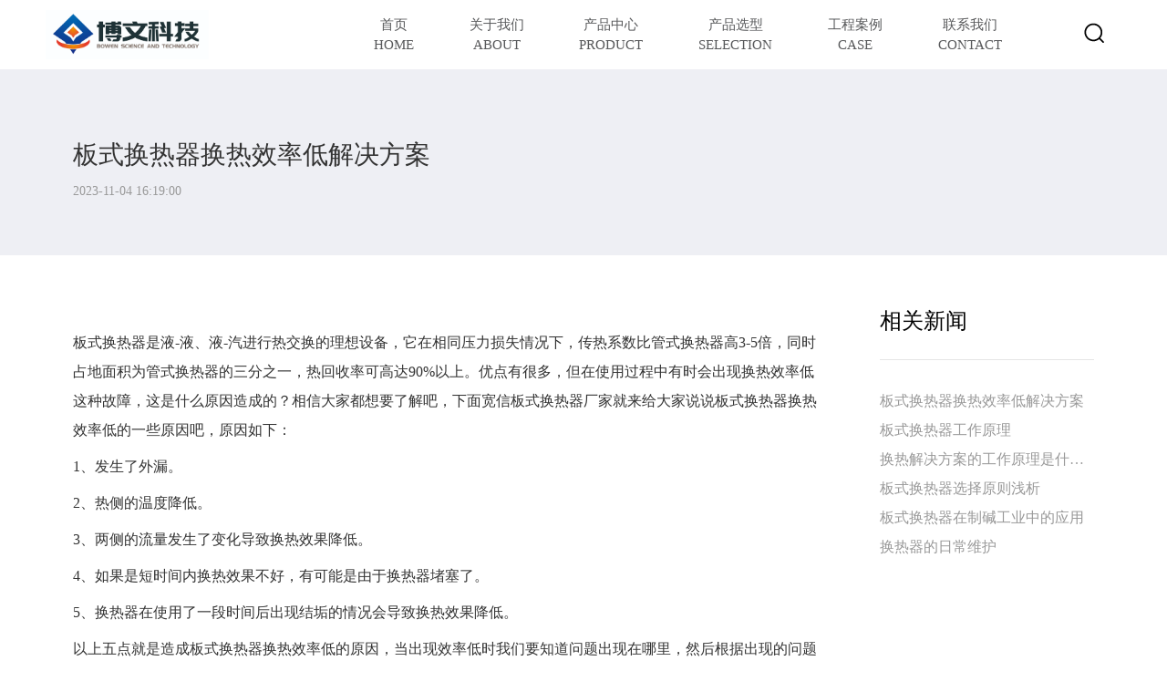

--- FILE ---
content_type: text/html; charset=utf-8
request_url: http://www.sdbwkj.com/4/2/1483390
body_size: 8052
content:
<!doctype html><html lang="zh" data-site-id="78268"><head><title>板式换热器换热效率低解决方案  - 山东博文科技有限公司</title><meta http-equiv="Content-Type" content="text/html; charset=UTF-8"/><meta charset="UTF-8"/><meta name="viewport" content="width=device-width,initial-scale=1.0,minimum-scale=1.0,maximum-scale=1.0,user-scalable=no"/><meta name="keywords" content/><meta name="description" content=" 板式换热器是液-液、液-汽进行热交换的理想设备，它在相同压力损失情况下，传热系数比管式换热器高3-5倍，同时占地面积为管式换热器的三分之一，热回收率可高达90%以上。优点有很多，但在使用过程中有时会出现换热效率低这种故障，这是什么原因造成的？相信大家都想要了解吧，下面宽信板式换热器厂家就来给大家说说板式换热器换热效率低的一些原因吧，原因如下： 
 1、发生了外漏。 
 2、热侧的温度降低。 
 "/><meta name="360-site-verification" content="4e5616a5a75a345d19fe80b1a5f70c7b"/><meta name="baidu-site-verification" content="codeva-RXoIbKBbgT"/><meta name="google-site-verification" content/><meta name="sogou_site_verification" content="8GB2p73cIe"/><meta itemprop="image" content/><link rel="stylesheet" type="text/css" href="//i.cdn-static.cn/3.7.0/animate.min.css"/><link rel="stylesheet" type="text/css" href="//i.cdn-static.cn/swiper/swiper.min.css"/><link rel="stylesheet" type="text/css" href="//static.cdn-static.cn/govue/fonts/iconfont.css"/><link rel="stylesheet" type="text/css" href="//static.cdn-static.cn/govue/css/main.4ac81f92.css"/><link rel="stylesheet" type="text/css" href="//static.cdn-static.cn/govue/css/sys.90319d60.css"/><link rel="icon" type="image/x-icon" href="//f.cdn-img.cn/78268_1692683937277.png"/><link rel="stylesheet" type="text/css" href="/render/css/78268/zh/8/m.css?disable_viewport=false"/><style data-type="site-style">body {background:rgba(255, 255, 255, 1);color:rgba(0, 0, 0, 1);font-family:Microsoft YaHei;font-size:14px;line-height:1.5;}</style><style data-type="font-css">@font-face{font-family:'siyuanheiti-light';src:url('//i.cdn-static.cn/font/思源黑体CN-Light.otf')}@font-face{font-family:'siyuanheiti-regular';src:url('//i.cdn-static.cn/font/思源黑体CN-Regular.otf')}@font-face{font-family:'siyuansongti-Regular';src:url('//i.cdn-static.cn/font/思源宋体-Regular.otf')}@font-face{font-family:'siyuansongti';src:url('//i.cdn-static.cn/font/思源宋体.otf')}@font-face{font-family:'kugaoduanhei';src:url('//i.cdn-static.cn/font/站酷高端黑修订151105.ttf')}@font-face{font-family:'kuaileti';src:url('//i.cdn-static.cn/font/站酷快乐体2016修订版.ttf')}@font-face{font-family:'yiwenti';src:url('//i.cdn-static.cn/font/站酷文艺体.ttf')}@font-face{font-family:'NotoSansCJKsc-Black';src:url('//i.cdn-static.cn/font/NotoSansCJKsc-Black.otf')}@font-face{font-family:'NotoSansCJKsc-Bold';src:url('//i.cdn-static.cn/font/NotoSansCJKsc-Bold.otf')}@font-face{font-family:'NotoSansCJKsc-DemiLight';src:url('//i.cdn-static.cn/font/NotoSansCJKsc-DemiLight.otf')}@font-face{font-family:'NotoSansCJKsc-Light';src:url('//i.cdn-static.cn/font/NotoSansCJKsc-Light.otf')}@font-face{font-family:'NotoSansCJKsc-Medium';src:url('//i.cdn-static.cn/font/NotoSansCJKsc-Medium.otf')}@font-face{font-family:'NotoSansCJKsc-Regular';src:url('//i.cdn-static.cn/font/NotoSansCJKsc-Regular.otf')}@font-face{font-family:'NotoSansCJKsc-Thin';src:url('//i.cdn-static.cn/font/NotoSansCJKsc-Thin.otf')}@font-face{font-family:'kaiti';src:url('//i.cdn-static.cn/font/方正楷体简体.ttf')}@font-face{font-family:'fangsong';src:url('//i.cdn-static.cn/font/仿宋.ttf')}@font-face{font-family:'Georgia';src:url('//i.cdn-static.cn/font/Georgia.ttf')}@font-face{font-family:'helveticaneue-light';src:url('//i.cdn-static.cn/font/helveticaneue-light.otf')}@font-face{font-family:'IMPACTRegular';src:url('//i.cdn-static.cn/font/IMPACTRegular.ttf')}@font-face{font-family:'tahoma';src:url('//i.cdn-static.cn/font/tahoma.ttf')}</style><script>

  User-agent: *

Allow: /Sitemap: http://www.sdbwkj.com/sitemap.xml
  </script>

</head><body class="render render-v2" id="render"><div data-device="pc" zz-page-width="narrow"><div class="zz-page-layout layout2" data-type="page-layout" id="page-8"><div class="zz-page-header-comp" data-type="layout" data-layout-id="_1ejinhd3go000"><div class="zz-comp zz-comp-block-wrap flex-auto _1ejinul14o000 hidden-mobile" data-type="block-wrap" data-layout-id="_1ejinhd3go000" id="block-header-0"><div class="zz-container"><div class="zz-comp zz-comp-block" data-type="block"><div class="zz-row-wrapper _1ejinul14o002" data-type="row" id="_1ejinul14o002" data-transition-name><div class="zz-row zz-comp zz-comp-row" data-type="row"><div class="zz-column zz-col-3 zz-col-sm-3 zz-col-xs-12"><div class="zz-comp zz-comp-col _1ejinul14o003" data-type="col" id="_1ejinul14o003"><div class="col__wrapper"><div class="zz-comp zz-comp-logo _1ejinul14o004" style="height: 55px;" id="_1ejinul14o004"><a class="logo__wrapper" rel href="/" target><img style="max-height: 55px;" alt="logo" src="http://p.cdn-static.cn/78268_1689229717178.png?imageView2/2/w/2000/q/89/format/webp"/></a></div></div><div class="zz-bg"><div class="zz-bg-color"></div></div></div></div><div class="zz-column zz-col-8 zz-col-sm-8 zz-col-xs-12"><div class="zz-comp zz-comp-col _1ejinul14o005" data-type="col" id="_1ejinul14o005"><div class="col__wrapper"><div class="zz-comp zz-comp-menu _1ejinul14o006" data-type="el-menu" data-mount-_1ejinul14o006 data-mount-_1ejinul14o006-1 id="_1ejinul14o006"><ul class="zz-menu zz-menu--horizontal"><li class="zz-menu-item" data-url="/"><a class="menu-link" rel href="/" target><div class="zz-menu-item__title text-ellipsis" style="padding-left: 0px;"><span class="zz-menu__name">首页</span></div></a></li><li class="zz-menu-item" data-url="/about.html"><a class="menu-link" rel href="/about.html" target><div class="zz-menu-item__title text-ellipsis" style="padding-left: 0px;"><span class="zz-menu__name">关于我们</span></div></a></li><li class="zz-menu-item" data-url="/117/191"><a class="menu-link" rel href="/117/191" target><div class="zz-menu-item__title text-ellipsis" style="padding-left: 0px;"><span class="zz-menu__name">产品中心</span></div></a></li><li class="zz-menu-item" data-url="/selection.html"><a class="menu-link" rel href="/selection.html" target><div class="zz-menu-item__title text-ellipsis" style="padding-left: 0px;"><span class="zz-menu__name">产品选型</span></div></a></li><li class="zz-menu-item" data-url="/case.html"><a class="menu-link" rel href="/case.html" target><div class="zz-menu-item__title text-ellipsis" style="padding-left: 0px;"><span class="zz-menu__name">工程案例</span></div></a></li><li class="zz-menu-item" data-url="/contact.html"><a class="menu-link" rel href="/contact.html" target><div class="zz-menu-item__title text-ellipsis" style="padding-left: 0px;"><span class="zz-menu__name">联系我们</span></div></a></li></ul><div data-comp-code><style>
    ._1ejinul14o006{
  }
  
  ._1ejinul14o006 .zz-menu__name{
    display:block;
  }
 ._1ejinul14o006 .menu-link>.text-ellipsis{
    text-align:center;
  }
  ._1ejinul14o006>.zz-menu--horizontal>li:nth-child(1) .zz-menu-item__title::after{
      content:'HOME'
      
  }
 ._1ejinul14o006>.zz-menu--horizontal>li:nth-child(2) .zz-menu-item__title::after{
      content:'ABOUT'
      
  }
  ._1ejinul14o006>.zz-menu--horizontal>li:nth-child(3) .menu-link>.text-ellipsis::after{
      content:'PRODUCT'
      
  }
 ._1ejinul14o006>.zz-menu--horizontal>li:nth-child(4) .zz-menu-item__title::after{
      content:'SELECTION'
             
  }
 ._1ejinul14o006>.zz-menu--horizontal>li:nth-child(5) .zz-menu-item__title::after{
      content:'CASE'
      
  }
 ._1ejinul14o006>.zz-menu--horizontal>li:nth-child(6) .zz-menu-item__title::after{
      content:'CONTACT'
        
}
 ._1ejinul14o006>.zz-menu--horizontal>li:nth-child(7) .zz-menu-item__title::after{
      content:'CONTACT'
      
  }

</style></div></div></div><div class="zz-bg"><div class="zz-bg-color"></div></div></div></div><div class="zz-column zz-col-1 zz-col-sm-1 zz-col-xs-12"><div class="zz-comp zz-comp-col _1ejjfhbu4o000" data-type="col" id="_1ejjfhbu4o000"><div class="col__wrapper"><div class="zz-comp zz-comp-popper _1ejjfmbcko000" data-mount-_1ejjfmbcko000 id="_1ejjfmbcko000"><div class="zz-popper__reference"><div class="zz-comp zz-comp-col _1ejjfmbcko001" data-type="col" id="_1ejjfmbcko001"><div class="col__wrapper"><div class="zz-comp zz-comp-button _1ejjfmbcko002 HK" id="_1ejjfmbcko002"><div class="btn-wrapper"><div class="btn-link react-item" data-class="x-router-link"><button class="zz-button"><span class="btn-icon btn-icon--left"><?xml version="1.0" standalone="no"?><!DOCTYPE svg PUBLIC "-//W3C//DTD SVG 1.1//EN" "http://www.w3.org/Graphics/SVG/1.1/DTD/svg11.dtd"><svg t="1593336144733" class="icon" viewBox="0 0 1024 1024" version="1.1" xmlns="http://www.w3.org/2000/svg" p-id="3641" xmlns:xlink="http://www.w3.org/1999/xlink" width="200" height="200"><defs><style type="text/css"></style></defs><path d="M875.52 838.144l-130.048-130.048c50.176-59.904 77.824-136.192 77.824-214.528 0-184.832-150.528-335.36-335.872-335.36s-335.872 150.528-335.872 335.36 150.528 335.36 335.872 335.36c81.408 0 156.672-29.184 215.04-77.824l130.048 130.048c5.632 5.632 13.312 9.216 21.504 9.216s15.872-3.072 21.504-9.216c5.632-5.632 8.704-13.312 8.704-21.504 0-7.68-3.072-15.36-8.704-21.504z m-388.096-69.632c-151.552 0-274.944-122.88-274.944-274.432 0-151.04 123.392-274.432 274.944-274.432s274.944 122.88 274.944 274.432c0 151.04-123.392 274.432-274.944 274.432z" fill="#1F2020" p-id="3642"></path></svg></span><div><p>&nbsp;&nbsp;</p></div></button></div></div></div></div><div class="zz-bg"><div class="zz-bg-color"></div></div></div></div><div class="zz-popper _1ejjfmbcko000" style="display: none; height: 44px; width: 250px;"><div class="zz-comp zz-comp-col _1ejjfmbcko003" data-type="col" id="_1ejjfmbcko003"><div class="col__wrapper"><div class="zz-comp zz-comp-search _1ejjfmbcko004" data-mount-_1ejjfmbcko004 id="_1ejjfmbcko004"><div class="search-wrapper input-searchIcon"><div class="input_wrapper"><input class="zz-input search-item" type="text" placeholder="请输入产品关键字"/></div><button class="zz-button search-item"><span><i class="iconfont icon-sousuo"></i></span></button></div></div></div><div class="zz-bg"><div class="zz-bg-color"></div></div></div><div class="popper__arrow" x-arrow></div></div><div data-comp-code><style>
 ._1ejjfmbcko000 .popper__arrow{
      display:none !important;
  }

/* .zz-popper[x-placement^="bottom"] .popper__arrow{

display:none !important;

} */

</style></div></div></div><div class="zz-bg"><div class="zz-bg-color"></div></div></div></div></div></div></div></div><div class="zz-bg"><div class="zz-bg-color"></div></div></div><div class="zz-comp zz-comp-block-wrap flex-auto _1ejj83bsoo000 hidden-pc hidden-ipad" data-type="block-wrap" data-layout-id="_1ejinhd3go000" id="block-header-1"><div class="zz-container"><div class="zz-comp zz-comp-block" data-type="block"><div class="zz-row-wrapper _1ejj83bsoo002" data-type="row" id="_1ejj83bsoo002" data-transition-name><div class="zz-row zz-comp zz-comp-row" data-type="row"><div class="zz-column zz-col-4 zz-col-sm-4 zz-col-xs-8"><div class="zz-comp zz-comp-col _1ejj83bsoo003" data-type="col" id="_1ejj83bsoo003"><div class="col__wrapper"><div class="zz-row-wrapper _1ejj83bsoo004" data-type="row" id="_1ejj83bsoo004" data-transition-name><div class="zz-row zz-comp zz-comp-row" data-type="row"><div class="zz-column zz-col-12 zz-col-sm-12 zz-col-xs-12"><div class="zz-comp zz-comp-col _1ejj83bsoo005" data-type="col" id="_1ejj83bsoo005"><div class="col__wrapper"><div class="zz-row-wrapper _1ejj83bsoo006" data-type="row" id="_1ejj83bsoo006" data-transition-name><div class="zz-row zz-comp zz-comp-row" data-type="row"><div class="zz-column zz-col-12 zz-col-sm-12 zz-col-xs-12"><div class="zz-comp zz-comp-col _1ejj83bsoo007" data-type="col" id="_1ejj83bsoo007"><div class="col__wrapper"><div class="zz-comp zz-comp-logo _1ejj83bsoo008" style="height: 44px;" id="_1ejj83bsoo008"><a class="logo__wrapper" rel href="/" target><img style="max-height: 44px;" alt="logo" src="http://p.cdn-static.cn/78268_1689229717178.png?imageView2/2/w/2000/q/89/format/webp"/></a></div></div><div class="zz-bg"><div class="zz-bg-color"></div></div></div></div></div></div></div><div class="zz-bg"><div class="zz-bg-color"></div></div></div></div></div></div></div><div class="zz-bg"><div class="zz-bg-color"></div></div></div></div><div class="zz-column zz-col-4 zz-col-sm-4 zz-col-xs-2"><div class="zz-comp zz-comp-col _1ejj83bsoo009" data-type="col" id="_1ejj83bsoo009"><div class="col__wrapper"><div class="zz-comp zz-comp-popper _1ejj83bsoo00a" data-mount-_1ejj83bsoo00a id="_1ejj83bsoo00a"><div class="zz-popper__reference"><div class="zz-comp zz-comp-col _1ejj83bsoo00b" data-type="col" id="_1ejj83bsoo00b"><div class="col__wrapper"><div class="zz-comp zz-comp-button _1ejj83bsoo00c HK" id="_1ejj83bsoo00c"><div class="btn-wrapper"><div class="btn-link react-item" data-class="x-router-link"><button class="zz-button"><span class="btn-icon btn-icon--left"><?xml version="1.0" standalone="no"?><!DOCTYPE svg PUBLIC "-//W3C//DTD SVG 1.1//EN" "http://www.w3.org/Graphics/SVG/1.1/DTD/svg11.dtd"><svg t="1593336144733" class="icon" viewBox="0 0 1024 1024" version="1.1" xmlns="http://www.w3.org/2000/svg" p-id="3641" xmlns:xlink="http://www.w3.org/1999/xlink" width="200" height="200"><defs><style type="text/css"></style></defs><path d="M875.52 838.144l-130.048-130.048c50.176-59.904 77.824-136.192 77.824-214.528 0-184.832-150.528-335.36-335.872-335.36s-335.872 150.528-335.872 335.36 150.528 335.36 335.872 335.36c81.408 0 156.672-29.184 215.04-77.824l130.048 130.048c5.632 5.632 13.312 9.216 21.504 9.216s15.872-3.072 21.504-9.216c5.632-5.632 8.704-13.312 8.704-21.504 0-7.68-3.072-15.36-8.704-21.504z m-388.096-69.632c-151.552 0-274.944-122.88-274.944-274.432 0-151.04 123.392-274.432 274.944-274.432s274.944 122.88 274.944 274.432c0 151.04-123.392 274.432-274.944 274.432z" fill="#1F2020" p-id="3642"></path></svg></span><div><p>&nbsp;&nbsp;</p></div></button></div></div></div></div><div class="zz-bg"><div class="zz-bg-color"></div></div></div></div><div class="zz-popper _1ejj83bsoo00a" style="display: none; height: 44px; width: 250px;"><div class="zz-comp zz-comp-col _1ejj83bsoo00d" data-type="col" id="_1ejj83bsoo00d"><div class="col__wrapper"><div class="zz-comp zz-comp-search _1ejj83bsoo00e" data-mount-_1ejj83bsoo00e id="_1ejj83bsoo00e"><div class="search-wrapper input-searchIcon"><div class="input_wrapper"><input class="zz-input search-item" type="text" placeholder="请输入产品关键字"/></div><button class="zz-button search-item"><span><i class="iconfont icon-sousuo"></i></span></button></div></div></div><div class="zz-bg"><div class="zz-bg-color"></div></div></div><div class="popper__arrow" x-arrow></div></div><div data-comp-code><style>
 ._1ejj83bsoo00a .popper__arrow{
      display:none !important;
  }

/* .zz-popper[x-placement^="bottom"] .popper__arrow{

display:none !important;

} */

</style></div></div><div class="zz-comp zz-comp-popper _1ejj83bsoo00f" data-mount-_1ejj83bsoo00f id="_1ejj83bsoo00f"><div class="zz-popper__reference"><div class="zz-comp zz-comp-col _1ejj83bsoo00g" data-type="col" id="_1ejj83bsoo00g"><div class="col__wrapper"><div class="zz-comp zz-comp-button _1ejj83bsoo00h hidden-mobile" id="_1ejj83bsoo00h"><div class="btn-wrapper"><div class="btn-link react-item" data-class="x-router-link"><button class="zz-button"><span class="btn-icon btn-icon--left"><?xml version="1.0" standalone="no"?><!DOCTYPE svg PUBLIC "-//W3C//DTD SVG 1.1//EN" "http://www.w3.org/Graphics/SVG/1.1/DTD/svg11.dtd"><svg t="1593336144733" class="icon" viewBox="0 0 1024 1024" version="1.1" xmlns="http://www.w3.org/2000/svg" p-id="3641" xmlns:xlink="http://www.w3.org/1999/xlink" width="200" height="200"><defs><style type="text/css"></style></defs><path d="M875.52 838.144l-130.048-130.048c50.176-59.904 77.824-136.192 77.824-214.528 0-184.832-150.528-335.36-335.872-335.36s-335.872 150.528-335.872 335.36 150.528 335.36 335.872 335.36c81.408 0 156.672-29.184 215.04-77.824l130.048 130.048c5.632 5.632 13.312 9.216 21.504 9.216s15.872-3.072 21.504-9.216c5.632-5.632 8.704-13.312 8.704-21.504 0-7.68-3.072-15.36-8.704-21.504z m-388.096-69.632c-151.552 0-274.944-122.88-274.944-274.432 0-151.04 123.392-274.432 274.944-274.432s274.944 122.88 274.944 274.432c0 151.04-123.392 274.432-274.944 274.432z" fill="#1F2020" p-id="3642"></path></svg></span><div><p>&nbsp;&nbsp;</p></div></button></div></div></div></div><div class="zz-bg"><div class="zz-bg-color"></div></div></div></div><div class="zz-popper _1ejj83bsoo00f" style="display: none; height: 34px; width: 200px;"><div class="zz-comp zz-comp-col _1ejj83bsoo00i" data-type="col" id="_1ejj83bsoo00i"><div class="col__wrapper"><div class="zz-comp zz-comp-search _1ejj83bsoo00j" data-mount-_1ejj83bsoo00j id="_1ejj83bsoo00j"><div class="search-wrapper input-searchIcon"><div class="input_wrapper"><input class="zz-input search-item" type="text" placeholder="输入关键词"/></div><button class="zz-button search-item"><span><i class="iconfont icon-sousuo"></i></span></button></div></div></div><div class="zz-bg"><div class="zz-bg-color"></div></div></div><div class="popper__arrow" x-arrow></div></div><div data-comp-code><style>
 ._1ejj83bsoo00f .popper__arrow{
      display:none !important;
  }

/* .zz-popper[x-placement^="bottom"] .popper__arrow{

display:none !important;

} */

</style></div></div></div><div class="zz-bg"><div class="zz-bg-color"></div></div></div></div><div class="zz-column zz-col-4 zz-col-sm-4 zz-col-xs-2"><div class="zz-comp zz-comp-col _1ejj83bsoo00k" data-type="col" id="_1ejj83bsoo00k"><div class="col__wrapper"><div class="zz-comp zz-comp-text clearfix _1ejj83bsoo00l" data-type="text" data-mount-_1ejj83bsoo00l id="_1ejj83bsoo00l"><div class="zz-text zz-comp-content" data-class="x-router-link"><div><p><img src="http://p.cdn-static.cn/74256_16816963090032.png?imageView2/2/w/1800/q/75" width="27" height="27" /></p></div></div></div></div><div class="zz-bg"><div class="zz-bg-color"></div></div></div></div></div></div></div></div><div class="zz-bg"><div class="zz-bg-color"></div></div><div data-comp-code><style>
    ._1ejj83bsoo000{
       box-shadow:0 0 20px rgba(0,0,0,.1);
  }
</style></div></div></div><div class="zz-page-body-comp" data-type="layout" data-layout-id="_1ejinhe0go000"><div class="zz-comp zz-comp-block-wrap flex-auto _1ejinhdvso001" data-type="block-wrap" data-layout-id="_1ejinhe0go000" id="block-body-0"><div class="zz-container"><div class="zz-comp zz-comp-block" data-type="block"><div class="zz-comp zz-comp-gap _1ejinhdvso003" data-type="gap"></div><div class="zz-row-wrapper _1ejinhdvso004" data-type="row" id="_1ejinhdvso004" data-transition-name><div class="zz-row zz-comp zz-comp-row" data-type="row"><div class="zz-column zz-col-12 zz-col-sm-12 zz-col-xs-12"><div class="zz-comp zz-comp-col _1ejinhdvso005" data-type="col" id="_1ejinhdvso005"><div class="col__wrapper"><div class="zz-comp zz-comp-text clearfix _1ejinhdvso006" data-type="text" id="_1ejinhdvso006"><div class="zz-text zz-comp-content" data-class="x-router-link"><div>板式换热器换热效率低解决方案 </div></div></div></div><div class="zz-bg"><div class="zz-bg-color"></div></div></div></div></div></div><div class="zz-comp zz-comp-gap _1ejinhdvso007" data-type="gap"></div><div class="zz-comp zz-comp-text clearfix _1ejinhdvso008" data-type="text" id="_1ejinhdvso008"><div class="zz-text zz-comp-content" data-class="x-router-link"><div>2023-11-04 16:19:00</div></div></div><div class="zz-comp zz-comp-gap _1ejinhdvso009" data-type="gap"></div></div></div><div class="zz-bg"><div class="zz-bg-color"></div></div></div><div class="zz-comp zz-comp-block-wrap flex-auto _1ejinhdvso00a" data-type="block-wrap" data-layout-id="_1ejinhe0go000" id="block-body-1"><div class="zz-container"><div class="zz-comp zz-comp-block" data-type="block"><div class="zz-row-wrapper _1ejinhdvso00c" data-type="row" id="_1ejinhdvso00c" data-transition-name><div class="zz-row zz-comp zz-comp-row" data-type="row"><div class="zz-column zz-col-9 zz-col-sm-9 zz-col-xs-12"><div class="zz-comp zz-comp-col _1ejinhdvso00d" data-type="col" id="_1ejinhdvso00d"><div class="col__wrapper"><div class="zz-comp zz-comp-gap _1ejinhdvso00e" data-type="gap"></div><div class="zz-comp zz-comp-image _1ejinhdvso00f" data-type="image" id="_1ejinhdvso00f"></div><div class="zz-comp zz-comp-gap _1ejinhdvso00g" data-type="gap"></div><div class="zz-comp zz-comp-text clearfix _1ejinhdvso00h" data-type="text" id="_1ejinhdvso00h"><div class="zz-text zz-comp-content" data-class="x-router-link"><div><p>板式换热器是液-液、液-汽进行热交换的理想设备，它在相同压力损失情况下，传热系数比管式换热器高3-5倍，同时占地面积为管式换热器的三分之一，热回收率可高达90%以上。优点有很多，但在使用过程中有时会出现换热效率低这种故障，这是什么原因造成的？相信大家都想要了解吧，下面宽信板式换热器厂家就来给大家说说板式换热器换热效率低的一些原因吧，原因如下：</p>
<p>1、发生了外漏。</p>
<p>2、热侧的温度降低。</p>
<p>3、两侧的流量发生了变化导致换热效果降低。</p>
<p>4、如果是短时间内换热效果不好，有可能是由于换热器堵塞了。</p>
<p>5、换热器在使用了一段时间后出现结垢的情况会导致换热效果降低。</p>
<p>以上五点就是造成板式换热器换热效率低的原因，当出现效率低时我们要知道问题出现在哪里，然后根据出现的问题有针对性的解决问题，方便提高效率</p></div></div></div><div class="zz-comp zz-comp-gap _1ejinhdvso00i" data-type="gap"></div><div class="zz-comp zz-comp-upDown _1ejinhdvso00j is-line-row" id="_1ejinhdvso00j"><a class="zz-upDown-item is-prev" rel href="/4/2/1" target><div class="zz-upDown-item__prefix"><i class="zz-upDown-item__arrow iconfont icon-jiantou2"></i><span class="zz-upDown-item__label">
          上一篇
        </span><span class="zz-upDown-item__colon">:</span></div><div class="cover-title"><div class="article-title text-ellipsis">换热机组工作原理</div></div></a><a class="zz-upDown-item is-next" rel href="/4/2/1420794" target><div class="cover-title"><div class="article-title text-ellipsis">板式换热器工作原理</div></div><div class="zz-upDown-item__prefix"><span class="zz-upDown-item__colon">:</span><span class="zz-upDown-item__label">
          下一篇
        </span><i class="zz-upDown-item__arrow iconfont icon-jiantou"></i></div></a></div><div class="zz-comp zz-comp-gap _1ejinhdvso00k" data-type="gap"></div></div><div class="zz-bg"><div class="zz-bg-color"></div></div></div></div><div class="zz-column zz-col-3 zz-col-sm-3 zz-col-xs-12"><div class="zz-comp zz-comp-col _1ejinhdvso00l" data-type="col" id="_1ejinhdvso00l"><div class="col__wrapper"><div class="zz-comp zz-comp-gap _1ejinhdvso00m" data-type="gap"></div><div class="zz-comp zz-comp-text clearfix _1ejinhdvso00n" data-type="text" id="_1ejinhdvso00n"><div class="zz-text zz-comp-content" data-class="x-router-link"><div><p>相关新闻</p></div></div></div><div class="zz-comp zz-comp-divide_line _1ejinhdvso00o" id="_1ejinhdvso00o"><div class="divide_line_wrapper" style="height: 60px;"><div class="divide_line"></div></div></div><div class="zz-comp zz-comp-list-outer _1ejinhdvso00p" data-type="list" data-mount-_1ejinhdvso00p data-mount-_1ejinhdvso00p-1 data-source="apply" id="_1ejinhdvso00p"><div class="zz-comp-list num1 num1-mobile"><ul class="zz-comp-list__wrap"><li class="zz-comp-list__item no-img __item"><a class="time-bottom zz-element-wrapper" rel href="/4/2/1483390" target data-lightbox="[{&#34;url&#34;:&#34;//s.cdn-static.cn/img/empty.jpg?imageView2/2/w/2000/q/89/format/webp&#34;}]" data-stick="false"><div class="text"><div class="text-body"><div class="title"><h4 class="content">板式换热器换热效率低解决方案 </h4></div></div></div></a></li><li class="zz-comp-list__item no-img __item"><a class="time-bottom zz-element-wrapper" rel href="/4/2/1420794" target data-lightbox="[{&#34;url&#34;:&#34;//s.cdn-static.cn/img/empty.jpg?imageView2/2/w/2000/q/89/format/webp&#34;}]" data-stick="false"><div class="text"><div class="text-body"><div class="title"><h4 class="content">板式换热器工作原理</h4></div></div></div></a></li><li class="zz-comp-list__item no-img __item"><a class="time-bottom zz-element-wrapper" rel href="/4/2/1419729" target data-lightbox="[{&#34;url&#34;:&#34;//s.cdn-static.cn/img/empty.jpg?imageView2/2/w/2000/q/89/format/webp&#34;}]" data-stick="false"><div class="text"><div class="text-body"><div class="title"><h4 class="content">换热解决方案的工作原理是什么？</h4></div></div></div></a></li><li class="zz-comp-list__item no-img __item"><a class="time-bottom zz-element-wrapper" rel href="/4/2/1418108" target data-lightbox="[{&#34;url&#34;:&#34;//s.cdn-static.cn/img/empty.jpg?imageView2/2/w/2000/q/89/format/webp&#34;}]" data-stick="false"><div class="text"><div class="text-body"><div class="title"><h4 class="content">板式换热器选择原则浅析</h4></div></div></div></a></li><li class="zz-comp-list__item no-img __item"><a class="time-bottom zz-element-wrapper" rel href="/4/2/1418107" target data-lightbox="[{&#34;url&#34;:&#34;//s.cdn-static.cn/img/empty.jpg?imageView2/2/w/2000/q/89/format/webp&#34;}]" data-stick="false"><div class="text"><div class="text-body"><div class="title"><h4 class="content">板式换热器在制碱工业中的应用</h4></div></div></div></a></li><li class="zz-comp-list__item no-img __item"><a class="time-bottom zz-element-wrapper" rel href="/4/2/1417210" target data-lightbox="[{&#34;url&#34;:&#34;//s.cdn-static.cn/img/empty.jpg?imageView2/2/w/2000/q/89/format/webp&#34;}]" data-stick="false"><div class="text"><div class="text-body"><div class="title"><h4 class="content">换热器的日常维护</h4></div></div></div></a></li></ul></div><div data-comp-code><style>
    ._1ejinhdvso00p a:hover{
      
      color:#333;
      
  }
</style></div></div></div><div class="zz-bg"><div class="zz-bg-color"></div></div></div></div></div></div></div></div><div class="zz-bg"><div class="zz-bg-color"></div></div></div></div><div class="zz-page-footer-comp" data-type="layout" data-layout-id="_1ejinhd84o000"><div class="zz-comp zz-comp-block-wrap flex-auto _1ejj1f07so000" data-type="block-wrap" data-layout-id="_1ejinhd84o000" id="block-footer-0"><div class="zz-container"><div class="zz-comp zz-comp-block" data-type="block"><div class="zz-comp zz-comp-gap _1ejj1f07so002" data-type="gap"></div><div class="zz-row-wrapper _1ejj1f07so003" data-type="row" id="_1ejj1f07so003" data-transition-name><div class="zz-row zz-comp zz-comp-row" data-type="row"><div class="zz-column zz-col-3 zz-col-sm-3 zz-col-xs-12"><div class="zz-comp zz-comp-col _1ejj1f07so004 hidden-mobile" data-type="col" id="_1ejj1f07so004"><div class="col__wrapper"><div class="zz-comp zz-comp-list-outer _1ejj1f07so005" data-type="list" data-mount-_1ejj1f07so005 data-source="newSource" id="_1ejj1f07so005"><div class="zz-comp-list num1"><ul class="zz-comp-list__wrap"><li class="zz-comp-list__item no-img __item"><div class="time-bottom zz-element-wrapper" data-class="x-router-link" data-lightbox data-stick><div class="text"><div class="text-body"><div class="title"><h4 class="content"><p>产品</p></h4></div></div></div></div></li></ul></div></div><div class="zz-comp zz-comp-gap _1ejj1f07so006 hidden-mobile" data-type="gap"></div><div class="zz-comp zz-comp-list-outer _1ejj1f07so007" data-type="list" data-mount-_1ejj1f07so007 data-source="newSource" id="_1ejj1f07so007"><div class="zz-comp-list num1 num2-mobile"><ul class="zz-comp-list__wrap"><li class="zz-comp-list__item no-img __item"><a class="time-bottom zz-element-wrapper" rel href="/117/191" target data-lightbox data-stick><div class="text"><div class="text-body"><div class="title"><h4 class="content"><p>螺旋缠绕式冷凝器</p></h4></div></div></div></a></li><li class="zz-comp-list__item no-img __item"><a class="time-bottom zz-element-wrapper" rel href="/117/25409" target data-lightbox data-stick><div class="text"><div class="text-body"><div class="title"><h4 class="content"><p>板式换热器</p></h4></div></div></div></a></li><li class="zz-comp-list__item no-img __item"><a class="time-bottom zz-element-wrapper" rel href="/117/25809" target data-lightbox data-stick><div class="text"><div class="text-body"><div class="title"><h4 class="content"><p>螺旋板换热器</p></h4></div></div></div></a></li><li class="zz-comp-list__item no-img __item"><a class="time-bottom zz-element-wrapper" rel href="/117/25810" target data-lightbox data-stick><div class="text"><div class="text-body"><div class="title"><h4 class="content"><p>列管换热器</p></h4></div></div></div></a></li><li class="zz-comp-list__item no-img __item"><a class="time-bottom zz-element-wrapper" rel href="/117/191" target data-lightbox data-stick><div class="text"><div class="text-body"><div class="title"><h4 class="content"><p><span style="color: #3598db;">更多产品&rarr;</span></p></h4></div></div></div></a></li></ul></div></div><div class="zz-comp zz-comp-gap _1ejj1f07so008" data-type="gap"></div></div><div class="zz-bg"><div class="zz-bg-color"></div></div></div></div><div class="zz-column zz-col-7 zz-col-sm-7 zz-col-xs-12"><div class="zz-comp zz-comp-col _1ejj1f07so009" data-type="col" id="_1ejj1f07so009"><div class="col__wrapper"><div class="zz-row-wrapper _1ejj1f07so00a hidden-mobile" data-type="row" id="_1ejj1f07so00a" data-transition-name><div class="zz-row zz-comp zz-comp-row" data-type="row"><div class="zz-column zz-col-4 zz-col-sm-4 zz-col-xs-12"><div class="zz-comp zz-comp-col _1ejj1f07so00b" data-type="col" id="_1ejj1f07so00b"><div class="col__wrapper"><div class="zz-comp zz-comp-list-outer _1ejj1f07so00c" data-type="list" data-mount-_1ejj1f07so00c data-source="newSource" id="_1ejj1f07so00c"><div class="zz-comp-list num1"><ul class="zz-comp-list__wrap"><li class="zz-comp-list__item no-img __item"><div class="time-bottom zz-element-wrapper" data-class="x-router-link" data-lightbox data-stick><div class="text"><div class="text-body"><div class="title"><h4 class="content"><p>导航</p></h4></div></div></div></div></li></ul></div></div><div class="zz-comp zz-comp-gap _1ejj1f07so00d" data-type="gap"></div><div class="zz-comp zz-comp-list-outer _1ejj1f07so00e" data-type="list" data-mount-_1ejj1f07so00e data-source="newSource" id="_1ejj1f07so00e"><div class="zz-comp-list num1 num3-mobile"><ul class="zz-comp-list__wrap"><li class="zz-comp-list__item no-img __item"><a class="time-bottom zz-element-wrapper" rel href="/about.html" target data-lightbox data-stick><div class="text"><div class="text-body"><div class="title"><h4 class="content"><p>关于我们</p></h4></div></div></div></a></li><li class="zz-comp-list__item no-img __item"><a class="time-bottom zz-element-wrapper" rel href="/117/191" target data-lightbox data-stick><div class="text"><div class="text-body"><div class="title"><h4 class="content"><p>产品中心</p></h4></div></div></div></a></li><li class="zz-comp-list__item no-img __item"><a class="time-bottom zz-element-wrapper" rel href="/case.html" target data-lightbox data-stick><div class="text"><div class="text-body"><div class="title"><h4 class="content"><p>工程案例</p></h4></div></div></div></a></li><li class="zz-comp-list__item no-img __item"><a class="time-bottom zz-element-wrapper" rel href="/selection.html" target data-lightbox data-stick><div class="text"><div class="text-body"><div class="title"><h4 class="content"><p>产品选型</p></h4></div></div></div></a></li><li class="zz-comp-list__item no-img __item"><a class="time-bottom zz-element-wrapper" rel href="/contact.html" target data-lightbox data-stick><div class="text"><div class="text-body"><div class="title"><h4 class="content"><p>联系我们</p></h4></div></div></div></a></li></ul></div></div></div><div class="zz-bg"><div class="zz-bg-color"></div></div></div></div><div class="zz-column zz-col-8 zz-col-sm-8 zz-col-xs-12"><div class="zz-comp zz-comp-col _1ejj1f07so00f" data-type="col" id="_1ejj1f07so00f"><div class="col__wrapper"><div class="zz-comp zz-comp-list-outer _1ejj1f07so00g" data-type="list" data-mount-_1ejj1f07so00g data-source="newSource" id="_1ejj1f07so00g"><div class="zz-comp-list num1"><ul class="zz-comp-list__wrap"><li class="zz-comp-list__item no-img __item"><div class="time-bottom zz-element-wrapper" data-class="x-router-link" data-lightbox data-stick><div class="text"><div class="text-body"><div class="title"><h4 class="content"><p>联系</p></h4></div></div></div></div></li></ul></div></div><div class="zz-comp zz-comp-gap _1ejj1f07so00h" data-type="gap"></div><div class="zz-comp zz-comp-list-outer _1ejj1f07so00i" data-type="list" data-mount-_1ejj1f07so00i data-source="newSource" id="_1ejj1f07so00i"><div class="zz-comp-list num1 num1-mobile"><ul class="zz-comp-list__wrap"><li class="zz-comp-list__item no-img __item"><div class="time-bottom zz-element-wrapper" data-class="x-router-link" data-lightbox data-stick><div class="text"><div class="text-body"><div class="title"><h4 class="content"><p>电话：178-5256-5866 &nbsp;&nbsp;</p></h4></div></div></div></div></li><li class="zz-comp-list__item no-img __item"><div class="time-bottom zz-element-wrapper" data-class="x-router-link" data-lightbox data-stick><div class="text"><div class="text-body"><div class="title"><h4 class="content"><p>邮箱：17852565866@163.com</p></h4></div></div></div></div></li><li class="zz-comp-list__item no-img __item"><div class="time-bottom zz-element-wrapper" data-class="x-router-link" data-lightbox data-stick><div class="text"><div class="text-body"><div class="title"><h4 class="content"><p>地址：山东省济南市大观园街道</p></h4></div></div></div></div></li><li class="zz-comp-list__item no-img __item"><a class="time-bottom zz-element-wrapper" rel href="https://beian.miit.gov.cn/#/Integrated/index" target data-lightbox data-stick><div class="text"><div class="text-body"><div class="title"><h4 class="content"><p>备案号：鲁ICP备2023024668号-1</p></h4></div></div></div></a></li></ul></div></div></div><div class="zz-bg"><div class="zz-bg-color"></div></div></div></div></div></div></div><div class="zz-bg"><div class="zz-bg-color"></div></div></div></div><div class="zz-column zz-col-2 zz-col-sm-2 zz-col-xs-12"><div class="zz-comp zz-comp-col _1ejj1f07so00j" data-type="col" id="_1ejj1f07so00j"><div class="col__wrapper"><div class="zz-comp zz-comp-gap _1ejj1f07so00k" data-type="gap"></div><div class="zz-comp zz-comp-list-outer _1ejj1f07so00l" data-type="list" data-mount-_1ejj1f07so00l data-source="newSource" id="_1ejj1f07so00l"><div class="zz-comp-list num1 num1-mobile"><ul class="zz-comp-list__wrap"><li class="zz-comp-list__item is-grid __item"><div class="time-bottom zz-element-wrapper" data-class="x-router-link" data-lightbox data-stick><div class="img" style="padding-top: 73.29192546583852%;"><div class="img-wrapper"><div class="do-img-cover img-0"><img class="lazyload object-fit-contain" data-index="0" data-src="http://p.cdn-static.cn/78268_1692322399739.png?imageView2/2/w/243/q/89/format/webp" title alt/></div></div></div><div class="text"><div class="text-body"><div class="title"><h4 class="content"><p>扫一扫添加微信</p></h4></div></div></div></div></li></ul></div></div></div><div class="zz-bg"><div class="zz-bg-color"></div></div></div></div></div></div><div class="zz-comp zz-comp-divide_line _1ejj1f07so00m" id="_1ejj1f07so00m"><div class="divide_line_wrapper" style="height: 10px;"><div class="divide_line"></div></div></div><div class="zz-comp zz-comp-gap _1ejj1f07so00n" data-type="gap"></div></div></div><div class="zz-bg"><div class="zz-bg-color"></div></div></div></div><div class="ads" style="display: block!important; height: 100%!important; left: 0!important; margin-left: 0!important; margin-top: 0!important; opacity: 1!important; position: relative!important; top: 0!important; visibility: visible!important;" data-type><div class="copyright" style="display: block!important; 
         opacity: 1!important; 
         position: relative!important; 
         left: 0!important; 
         top: 0!important; 
         margin-left: 0!important; 
          margin-top: 0!important; 
         visibility: visible!important; 
         height: 100%!important; ">
      版权所有 © 山东博文科技有限公司
      <span style="margin-left: 12px; ">技术支持：</span><a target="_blank" href="http://www.jianzhandgg.com">仙人球建站</a></div></div></div></div><script type="text/javascript" src="//i.cdn-static.cn/swiper/swiper6.6.2.min.js"></script><script type="text/javascript" src="//i.cdn-static.cn/popper/popper.min.js"></script><script type="text/javascript" src="//i.cdn-static.cn/lodash.js/4.17.10/lodash.min.js"></script><script type="text/javascript" src="//i.cdn-static.cn/wow/wow.min.js"></script><script type="text/javascript" src="//i.cdn-static.cn/fullpage/3.0.5/fullpage.extensions.min.js"></script><link type="text/css" rel="stylesheet" href="//i.cdn-static.cn/social-share/share.min.css"/><script type="text/javascript" src="//i.cdn-static.cn/social-share/social-share.min.js"></script><script type="text/javascript" src="//res.wx.qq.com/open/js/jweixin-1.6.0.js"></script><script>
  window.renderVersion = 'v2'
</script><script>var $isExpire = false;var $debug = false;var $isLockRightKey = false;var $mode = null;var $device = "pc";var $site = {"copyright":"山东博文科技有限公司","defaultLang":"zh","id":78268,"lang":"zh","name":"山东博文科技有限公司","page":{"apply_id":4,"category_id":2,"content_id":1483390,"desc":" 板式换热器是液-液、液-汽进行热交换的理想设备，它在相同压力损失情况下，传热系数比管式换热器高3-5倍，同时占地面积为管式换热器的三分之一，热回收率可高达90%以上。优点有很多，但在使用过程中有时会出现换热效率低这种故障，这是什么原因造成的？相信大家都想要了解吧，下面宽信板式换热器厂家就来给大家说说板式换热器换热效率低的一些原因吧，原因如下： \n 1、发生了外漏。 \n 2、热侧的温度降低。 \n ","id":8,"shareIcon":"","title":"板式换热器换热效率低解决方案  - 山东博文科技有限公司","type":3},"storageDomain":"http://p.cdn-static.cn/"};</script><script>
  window.__webpack_public_path__ = '//static.cdn-static.cn/govue/'
</script><script src="//static.cdn-static.cn/govue/js/manifest.03384b3c.js"></script><script src="//static.cdn-static.cn/govue/js/vendor.c5d1040d.js"></script><script src="//static.cdn-static.cn/govue/js/common.dfb776c1.js"></script><script src="//static.cdn-static.cn/govue/js/main.763848eb.js"></script><script src="//static.cdn-static.cn/govue/js/sys.d26fa87e.js"></script><script src="//static.cdn-static.cn/govue/js/wx_share.f2df0e39.js"></script><div id="footer-code"></div><script>var pageMount = [{"data":{"allSubMenuOpen":null,"i":"_1ejinul14o006","isDefaultOpen":null,"mode":"horizontal","scope":"_1ejinul14o006","subAlign":"center","uniqueOpened":null},"mount_id":"_1ejinul14o006","type":"menu"},{"data":{"cp":"menu","react":{"itemActive":{"defaultActive":-1},"recEvents":["hK9rvbr4"]},"scope":"_1ejinul14o006"},"mount_id":"_1ejinul14o006-1","type":"react"},{"data":{"options":{"modifiers":{"computeStyle":{"gpuAcceleration":false},"eventsEnabled":false,"hide":{"enabled":false},"offset":{"offset":"-100,9"},"preventOverflow":{"enabled":false}},"placement":"bottom","positionFixed":null,"removeOnDestroy":true},"scope":"_1ejjfmbcko000","transition":"slide-top","trigger":"click"},"mount_id":"_1ejjfmbcko000","type":"popover"},{"data":{"all":null,"applyIds":[117],"id":"_1ejjfmbcko004","scope":"_1ejjfmbcko004","style":"input-searchIcon"},"mount_id":"_1ejjfmbcko004","type":"search"},{"data":{"options":{"modifiers":{"computeStyle":{"gpuAcceleration":false},"eventsEnabled":false,"hide":{"enabled":false},"offset":{"offset":"-100,5"},"preventOverflow":{"enabled":false}},"placement":"bottom","positionFixed":null,"removeOnDestroy":true},"scope":"_1ejj83bsoo00a","transition":"slide-top","trigger":"click"},"mount_id":"_1ejj83bsoo00a","type":"popover"},{"data":{"all":null,"applyIds":[117],"id":"_1ejj83bsoo00e","scope":"_1ejj83bsoo00e","style":"input-searchIcon"},"mount_id":"_1ejj83bsoo00e","type":"search"},{"data":{"options":{"modifiers":{"computeStyle":{"gpuAcceleration":false},"eventsEnabled":false,"hide":{"enabled":false},"offset":{"offset":"-50,"},"preventOverflow":{"enabled":false}},"placement":"bottom","positionFixed":null,"removeOnDestroy":true},"scope":"_1ejj83bsoo00f","transition":"slide-top","trigger":"click"},"mount_id":"_1ejj83bsoo00f","type":"popover"},{"data":{"all":null,"applyIds":[2389],"id":"_1ejj83bsoo00j","scope":"_1ejj83bsoo00j","style":"input-searchIcon"},"mount_id":"_1ejj83bsoo00j","type":"search"},{"data":{"cp":"text","react":{"events":[{"action":"show","config":{"anchor":"page","animate":"fate","height":"100%","item_active_index":"+","markAction":"close","markColor":"rgba(0, 0, 0,0.6)","maxWidth":"100%","move":{"x":"0%","y":"0%"},"placement":{"anchor":"center-center","x":"50%","y":"50%"},"width":"100%"},"duration":300,"offsetY":"0","rate":{"count":1,"day":1},"singleId":1,"target":"single","when":"click"}],"itemActive":{"defaultActive":-1}},"scope":"_1ejj83bsoo00l"},"mount_id":"_1ejj83bsoo00l","type":"react"},{"data":{"id":"_1ejinhdvso00p","lightBox":null,"listType":"no-img","scope":"_1ejinhdvso00p","source":{"desc":"author","fromCate":2,"img":"cover","size":6,"sortBy":1,"title":"_title","type":"apply","value":[4,2]}},"mount_id":"_1ejinhdvso00p","type":"list"},{"data":{"id":"_1ejinhdvso00p","layoutId":"_1ejinhe0go000","perSize":null,"scope":"_1ejinhdvso00p","source":{"desc":"author","fromCate":2,"img":"cover","size":6,"sortBy":1,"title":"_title","type":"apply","value":[4,2]},"total":6,"type":"list"},"mount_id":"_1ejinhdvso00p-1","type":"loadMore"},{"data":{"id":"_1ejj1f07so005","lightBox":null,"listType":"no-img","scope":"_1ejj1f07so005","source":{"size":10,"sortBy":1,"type":"newSource"}},"mount_id":"_1ejj1f07so005","type":"list"},{"data":{"id":"_1ejj1f07so007","lightBox":null,"listType":"no-img","scope":"_1ejj1f07so007","source":{"sortBy":1,"type":"newSource"}},"mount_id":"_1ejj1f07so007","type":"list"},{"data":{"id":"_1ejj1f07so00c","lightBox":null,"listType":"no-img","scope":"_1ejj1f07so00c","source":{"size":10,"sortBy":1,"type":"newSource"}},"mount_id":"_1ejj1f07so00c","type":"list"},{"data":{"id":"_1ejj1f07so00e","lightBox":null,"listType":"no-img","scope":"_1ejj1f07so00e","source":{"sortBy":1,"type":"newSource"}},"mount_id":"_1ejj1f07so00e","type":"list"},{"data":{"id":"_1ejj1f07so00g","lightBox":null,"listType":"no-img","scope":"_1ejj1f07so00g","source":{"size":10,"sortBy":1,"type":"newSource"}},"mount_id":"_1ejj1f07so00g","type":"list"},{"data":{"id":"_1ejj1f07so00i","lightBox":null,"listType":"no-img","scope":"_1ejj1f07so00i","source":{"sortBy":1,"type":"newSource"}},"mount_id":"_1ejj1f07so00i","type":"list"},{"data":{"id":"_1ejj1f07so00l","lightBox":null,"listType":"is-grid","scope":"_1ejj1f07so00l","source":{"sortBy":1,"type":"newSource"}},"mount_id":"_1ejj1f07so00l","type":"list"}];
  window.$mount(pageMount)
</script><script async src="//i.cdn-static.cn/lazysizes.min.js"></script><script>
    // 百度统计
    // 如果用户自己添加了百度统计，则不再添加
    if (!window._hmt) {
      var _hmt = _hmt || [];
      (function () {
        var hm = document.createElement("script");
        hm.src = "https://hm.baidu.com/hm.js?05a00fb1cd3344f314c9299fcdf8d950";
        var s = document.getElementsByTagName("script")[0];
        s.parentNode.insertBefore(hm, s);
      })();
    }

    //百度收录自动提交
    (function () {
      var bp = document.createElement('script');
      var curProtocol = window.location.protocol.split(':')[0];
      if (curProtocol === 'https') {
        bp.src = 'https://zz.bdstatic.com/linksubmit/push.js';
      } else {
        bp.src = 'http://push.zhanzhang.baidu.com/push.js';
      }
      var s = document.getElementsByTagName('script')[0];
      s.parentNode.insertBefore(bp, s);
    })();
  </script></body></html>

--- FILE ---
content_type: text/css; charset=utf-8
request_url: http://www.sdbwkj.com/render/css/78268/zh/8/m.css?disable_viewport=false
body_size: 4752
content:
._1ejinhd30o00a .nav__wrapper >.logo h1 {font-size:26px;}._1ejinhd30o00a .nav__wrapper {background-color:rgba(255, 255, 255, 1);}._1ejinhd30o00a .menu-list {background-color:rgba(255, 255, 255, 1);}._1ejinhd30o00a .nav-btn i,._1ejinhd30o00a .menu-list .close i {color:rgba(79, 173, 66, 1);}._1ejinhd30o00a .nav-btn i em, ._1ejinhd30o00a .nav-btn i:before, ._1ejinhd30o00a .nav-btn i:after {background-color:rgba(79, 173, 66, 1);}@media (min-width: 768px) {._1ejinhd30o00c .menu-link {color:#909399;}._1ejinhd30o00c .menu-link svg,._1ejinhd30o00c .menu-link path {fill:#909399;width:30px;height:30px;}._1ejinhd30o00c .is-active>.menu-link svg,._1ejinhd30o00c .is-active>.menu-link path {fill:#303133;}._1ejinhd30o00c .menu-link:hover svg,._1ejinhd30o00c .menu-link:hover path {fill:#303133;}._1ejinhd30o00c li.is-active>.menu-link {color:#303133;}._1ejinhd30o00c li .menu-link:hover {color:#303133;background-color:#fff;}._1ejinhd30o00c.zz-comp-menu .zz-menu-item , ._1ejinhd30o00c.zz-comp-menu .zz-submenu .menu-link {font-size:14px;height:4rem;}._1ejinhd30o00c > ul.zz-menu--vertical > li:not(:last-child) {border-bottom-width:1px;border-bottom-style:none;border-bottom-color:#000;}._1ejinhd30o00c > ul.zz-menu--horizontal > li:not(:last-child) {border-right-width:1px;border-right-style:none;border-right-color:#000;}._1ejinhd30o00c .zz-menu-item .menu-link, ._1ejinhd30o00c .zz-submenu .menu-link {padding:0 1.65rem;}._1ejinhd30o00c .zz-menu--vertical .menu-link {justify-content:flex-start;}._1ejinhd30o00c > ul {justify-content:flex-start;}._1ejinhd30o00c .zz-menu--popup .menu-link,._1ejinhd30o00c .zz-submenu .zz-menu--inline .menu-link {font-size:14px;justify-content:center;}._1ejinhd30o00c .zz-menu .menu-icon.icon-left .zz-menu__name {margin-left:0px;}._1ejinhd30o00c .menu-link {border-bottom-width:1px;border-bottom-style:solid;border-bottom-color:transparent;}._1ejinhd30o00c .is-active>.menu-link {border-bottom-color:#333;}}@media (max-width: 767px) {._1ejinhd30o00c .zz-menu {font-family:PingFang SC;}._1ejinhd30o00c .menu-link {color:rgba(153, 153, 153, 1);}._1ejinhd30o00c .menu-link svg,._1ejinhd30o00c .menu-link path {fill:rgba(153, 153, 153, 1);width:30px;height:30px;}._1ejinhd30o00c .is-active>.menu-link svg,._1ejinhd30o00c .is-active>.menu-link path {fill:rgba(79, 173, 66, 1);}._1ejinhd30o00c .menu-link:hover svg,._1ejinhd30o00c .menu-link:hover path {fill:rgba(136, 186, 41, 1);}._1ejinhd30o00c li.is-active>.menu-link {color:rgba(79, 173, 66, 1);}._1ejinhd30o00c li .menu-link:hover {color:rgba(136, 186, 41, 1);background-color:rgba(255, 255, 255, 1);}._1ejinhd30o00c.zz-comp-menu .zz-menu-item , ._1ejinhd30o00c.zz-comp-menu .zz-submenu .menu-link {font-size:14px;height:4.2rem;}._1ejinhd30o00c > ul.zz-menu--vertical > li:not(:last-child) {border-bottom-width:1px;border-bottom-style:solid;border-bottom-color:rgba(255, 255, 255, 0.1);}._1ejinhd30o00c > ul.zz-menu--horizontal > li:not(:last-child) {border-right-width:1px;border-right-style:solid;border-right-color:rgba(255, 255, 255, 0.1);}._1ejinhd30o00c .zz-menu-item .menu-link, ._1ejinhd30o00c .zz-submenu .menu-link {padding:0 1rem;}._1ejinhd30o00c .zz-menu--vertical .menu-link {justify-content:center;}._1ejinhd30o00c > ul {justify-content:center;}._1ejinhd30o00c .zz-menu--popup .menu-link,._1ejinhd30o00c .zz-submenu .zz-menu--inline .menu-link {font-size:14px;justify-content:center;}._1ejinhd30o00c .zz-menu .menu-icon.icon-left .zz-menu__name {margin-left:0px;}._1ejinhd30o00c .menu-link {border-bottom-width:1px;border-bottom-style:solid;border-bottom-color:transparent;}._1ejinhd30o00c .is-active>.menu-link {border-bottom-color:rgba(255, 255, 255, 0.6);}}@media (min-width: 768px) and (max-width: 1199px) {._1ejinul14o000:not(.zz-block-widthFull) .zz-container {padding:0 15px;}}@media (min-width: 768px) {._1ejinul14o000 {margin:0px 0px 0px 0px;}._1ejinul14o000 .zz-container {padding:10px 10px 10px 10px;}._1ejinul14o000.zz-comp-block-wrap {min-height:auto;}.is-ie ._1ejinul14o000.zz-comp-block-wrap {height:auto;}}@media (max-width: 767px) {._1ejinul14o000 {margin:0px 0px 0px 0px;}._1ejinul14o000 .zz-container {color:rgba(0, 0, 0, 1);font-size:14px;line-height:1.5;padding:20px 20px 20px 20px;}._1ejinul14o000.zz-comp-block-wrap {min-height:auto;}.is-ie ._1ejinul14o000.zz-comp-block-wrap {height:auto;}}._1ejinul14o002 {border:0px solid #000;padding:0px 0px 0px 0px;border-radius:0px 0px 0px 0px;}._1ejinul14o002 > .zz-comp-row {margin:0 -15px;}._1ejinul14o002 >.zz-comp-row>.zz-column {padding:0 15px 0px 15px;}._1ejinul14o003 {border:0px solid #000;padding:0px 0px 0px 0px;margin:0px 0px 0px 0px;border-radius:0px 0px 0px 0px;align-items:center;}._1ejinul14o003 >.zz-bg {border-radius:0px 0px 0px 0px;}._1ejinul14o004.zz-comp-logo {justify-content:flex-start;}._1ejinul14o004 .logo__wrapper h1 {color:#666;font-size:28px;}._1ejinul14o005 {border:0px solid #000;padding:0px 0px 0px 0px;margin:0px 0px 0px 0px;border-radius:0px 0px 0px 0px;align-items:center;}._1ejinul14o005 >.zz-bg {border-radius:0px 0px 0px 0px;}@media (min-width: 1200px) , (max-width: 767px) {._1ejinul14o006 .menu-link {color:rgba(88, 89, 91, 1);}._1ejinul14o006 .menu-link svg,._1ejinul14o006 .menu-link path {fill:rgba(88, 89, 91, 1);width:30px;height:30px;}._1ejinul14o006 .is-active>.menu-link svg,._1ejinul14o006 .is-active>.menu-link path {fill:rgba(6, 60, 149, 1);}._1ejinul14o006 .menu-link:hover svg,._1ejinul14o006 .menu-link:hover path {fill:rgba(6, 60, 149, 1);}._1ejinul14o006 li.is-active>.menu-link {color:rgba(6, 60, 149, 1);}._1ejinul14o006 li .menu-link:hover {color:rgba(6, 60, 149, 1);}._1ejinul14o006.zz-comp-menu .zz-menu-item , ._1ejinul14o006.zz-comp-menu .zz-submenu .menu-link {font-size:15px;height:3.5rem;}._1ejinul14o006 > ul.zz-menu--vertical > li:not(:last-child) {border-bottom-width:1px;border-bottom-style:none;border-bottom-color:#000;}._1ejinul14o006 > ul.zz-menu--horizontal > li:not(:last-child) {border-right-width:1px;border-right-style:none;border-right-color:#000;}._1ejinul14o006 .zz-menu-item .menu-link, ._1ejinul14o006 .zz-submenu .menu-link {padding:0 1.9rem;}._1ejinul14o006 .zz-menu--vertical .menu-link {justify-content:flex-end;}._1ejinul14o006 > ul {justify-content:flex-end;}._1ejinul14o006 .zz-menu--popup .menu-link,._1ejinul14o006 .zz-submenu .zz-menu--inline .menu-link {font-size:14px;justify-content:center;}._1ejinul14o006 .zz-menu .menu-icon.icon-left .zz-menu__name {margin-left:0px;}._1ejinul14o006 .menu-link {border-bottom-width:0px;border-bottom-style:solid;border-bottom-color:transparent;}._1ejinul14o006 .is-active>.menu-link {border-bottom-color:#333;}}@media (min-width: 768px) and (max-width: 1199px) {._1ejinul14o006 .menu-link {color:rgba(88, 89, 91, 1);}._1ejinul14o006 .menu-link svg,._1ejinul14o006 .menu-link path {fill:rgba(88, 89, 91, 1);width:30px;height:30px;}._1ejinul14o006 .is-active>.menu-link svg,._1ejinul14o006 .is-active>.menu-link path {fill:rgba(6, 60, 149, 1);}._1ejinul14o006 .menu-link:hover svg,._1ejinul14o006 .menu-link:hover path {fill:rgba(6, 60, 149, 1);}._1ejinul14o006 li.is-active>.menu-link {color:rgba(6, 60, 149, 1);}._1ejinul14o006 li .menu-link:hover {color:rgba(6, 60, 149, 1);}._1ejinul14o006.zz-comp-menu .zz-menu-item , ._1ejinul14o006.zz-comp-menu .zz-submenu .menu-link {font-size:15px;height:3.5rem;}._1ejinul14o006 > ul.zz-menu--vertical > li:not(:last-child) {border-bottom-width:1px;border-bottom-style:none;border-bottom-color:#000;}._1ejinul14o006 > ul.zz-menu--horizontal > li:not(:last-child) {border-right-width:1px;border-right-style:none;border-right-color:#000;}._1ejinul14o006 .zz-menu-item .menu-link, ._1ejinul14o006 .zz-submenu .menu-link {padding:0 1.2rem;}._1ejinul14o006 .zz-menu--vertical .menu-link {justify-content:flex-end;}._1ejinul14o006 > ul {justify-content:flex-end;}._1ejinul14o006 .zz-menu--popup .menu-link,._1ejinul14o006 .zz-submenu .zz-menu--inline .menu-link {font-size:14px;justify-content:center;}._1ejinul14o006 .zz-menu .menu-icon.icon-left .zz-menu__name {margin-left:0px;}._1ejinul14o006 .menu-link {border-bottom-width:0px;border-bottom-style:solid;border-bottom-color:transparent;}._1ejinul14o006 .is-active>.menu-link {border-bottom-color:#333;}}@media (min-width: 768px) and (max-width: 1199px) {._1ejj83bsoo000:not(.zz-block-widthFull) .zz-container {padding:0 15px;}}@media (min-width: 768px) {._1ejj83bsoo000 {margin:0px 0px 0px 0px;}._1ejj83bsoo000 .zz-container {padding:0px 0px 0px 0px;}._1ejj83bsoo000.zz-comp-block-wrap {min-height:auto;}.is-ie ._1ejj83bsoo000.zz-comp-block-wrap {height:auto;}}@media (max-width: 767px) {._1ejj83bsoo000 {margin:0px 0px 0px 0px;}._1ejj83bsoo000 .zz-container {padding:0px 0px 0px 0px;}._1ejj83bsoo000.zz-comp-block-wrap .zz-container {width:100%;max-width:100%;}._1ejj83bsoo000.zz-comp-block-wrap {min-height:auto;}.is-ie ._1ejj83bsoo000.zz-comp-block-wrap {height:auto;}._1ejj83bsoo000.v-float >.zz-bg > .zz-bg-color,._1ejj83bsoo000.v-float .fp-tableCell>.zz-bg > .zz-bg-color  {background-color:rgba(255, 255, 255, 1);}}@media (min-width: 768px) {._1ejj83bsoo002 {border:0px solid #000;padding:0px 0px 0px 0px;border-radius:0px 0px 0px 0px;}._1ejj83bsoo002 > .zz-comp-row {margin:0 -15px;}._1ejj83bsoo002 >.zz-comp-row>.zz-column {padding:0 15px 0px 15px;}}@media (max-width: 767px) {._1ejj83bsoo002 {border:0px solid #000;padding:0px 20px 0px 20px;border-radius:0px 0px 0px 0px;}._1ejj83bsoo002 > .zz-comp-row {margin:0 -15px;}._1ejj83bsoo002 >.zz-comp-row>.zz-column {padding:0 15px 0px 15px;}}@media (min-width: 768px) {._1ejj83bsoo003 {border:0px solid #000;padding:0px 0px 0px 0px;margin:0px 0px 0px 0px;border-radius:0px 0px 0px 0px;align-items:flex-start;}._1ejj83bsoo003 >.zz-bg {border-radius:0px 0px 0px 0px;}}@media (max-width: 767px) {._1ejj83bsoo003 {border:0px solid #000;padding:0px 0px 0px 0px;margin:0px 0px 0px 0px;border-radius:0px 0px 0px 0px;align-items:center;}._1ejj83bsoo003 >.zz-bg {border-radius:0px 0px 0px 0px;}}@media (min-width: 768px) {._1ejj83bsoo004 {border:0px solid #000;padding:0px 0px 0px 0px;border-radius:0px 0px 0px 0px;}._1ejj83bsoo004 > .zz-comp-row {margin:0 -15px;}._1ejj83bsoo004 >.zz-comp-row>.zz-column {padding:0 15px 0px 15px;}}@media (max-width: 767px) {._1ejj83bsoo004 {border:0px solid #000;padding:0px 0px 0px 0px;border-radius:0px 0px 0px 0px;}._1ejj83bsoo004 > .zz-comp-row {margin:0 -15px;}._1ejj83bsoo004 >.zz-comp-row>.zz-column {padding:0 15px 0px 15px;}}._1ejj83bsoo005 {border:0px solid #000;padding:0px 0px 0px 0px;margin:0px 0px 0px 0px;border-radius:0px 0px 0px 0px;align-items:flex-start;}._1ejj83bsoo005 >.zz-bg {border-radius:0px 0px 0px 0px;}@media (min-width: 768px) {._1ejj83bsoo006 {border:0px solid #000;padding:0px 0px 0px 0px;border-radius:0px 0px 0px 0px;}._1ejj83bsoo006 > .zz-comp-row {margin:0 -15px;}._1ejj83bsoo006 >.zz-comp-row>.zz-column {padding:0 15px 0px 15px;}}@media (max-width: 767px) {._1ejj83bsoo006 {border:0px solid #000;padding:0px 0px 0px 0px;border-radius:0px 0px 0px 0px;}._1ejj83bsoo006 > .zz-comp-row {margin:0 -15px;}._1ejj83bsoo006 >.zz-comp-row>.zz-column {padding:0 15px 0px 15px;}}._1ejj83bsoo007 {border:0px solid #000;padding:0px 0px 0px 0px;margin:0px 0px 0px 0px;border-radius:0px 0px 0px 0px;align-items:flex-start;}._1ejj83bsoo007 >.zz-bg {border-radius:0px 0px 0px 0px;}@media (min-width: 768px) {._1ejj83bsoo008.zz-comp-logo {justify-content:flex-start;}._1ejj83bsoo008 .logo__wrapper h1 {color:#666;font-size:28px;}}@media (max-width: 767px) {._1ejj83bsoo008.zz-comp-logo {justify-content:flex-start;}._1ejj83bsoo008 .logo__wrapper h1 {color:#666;font-size:28px;}}@media (min-width: 768px) {._1ejj83bsoo009 {border:0px solid #000;padding:0px 0px 0px 0px;margin:0px 0px 0px 0px;border-radius:0px 0px 0px 0px;align-items:flex-start;}._1ejj83bsoo009 >.zz-bg {border-radius:0px 0px 0px 0px;}}@media (max-width: 767px) {._1ejj83bsoo009 {border:0px solid #000;padding:0px 10px 0px 0px;margin:0px -20px 0px 0px;border-radius:0px 0px 0px 0px;align-items:center;}._1ejj83bsoo009 >.zz-bg {border-radius:0px 0px 0px 0px;}}._1ejj83bsoo00a.zz-popper {padding:0px 0px 0px 0px;border:0px solid #000;border:0px solid #000;border-radius:0px 0px 0px 0px;}._1ejj83bsoo00b {border:0px solid #000;padding:0px 0px 0px 0px;margin:0px 0px 0px 0px;border-radius:0px 0px 0px 0px;align-items:flex-start;}._1ejj83bsoo00b >.zz-bg {border-radius:0px 0px 0px 0px;}@media (min-width: 768px) {._1ejj83bsoo00c .btn-wrapper {justify-content:center;}._1ejj83bsoo00c .btn-link:nth-child(1) .zz-button {font-size:25px;color:rgba(0, 0, 0, 1);}._1ejj83bsoo00c .btn-link:nth-child(1) .zz-button:hover {color:rgba(210, 7, 19, 1);}._1ejj83bsoo00c .btn-link:nth-child(1) .zz-button svg, ._1ejj83bsoo00c .btn-link:nth-child(1) .zz-button path  {fill:rgba(0, 0, 0, 1);}._1ejj83bsoo00c .btn-link:nth-child(1) .zz-button:hover svg, ._1ejj83bsoo00c .btn-link:nth-child(1) .zz-button:hover path {fill:rgba(210, 7, 19, 1);}._1ejj83bsoo00c .btn-link:nth-child(1) .zz-button svg {height:30px;width:30px;}._1ejj83bsoo00c .btn-link .zz-button {font-size:14px;color:rgba(255, 255, 255, 1);background:rgba(255, 255, 255, 0);margin:0px 0px 0px 20px;border:0px solid #dcdfe6;border-radius:0px 0px 0px 0px;padding:8px 4px 8px 12px;}._1ejj83bsoo00c .btn-link .zz-button:hover {color:rgba(11, 218, 243, 1);}._1ejj83bsoo00c .btn-link .zz-button svg, ._1ejj83bsoo00c .btn-link .zz-button path  {fill:rgba(255, 255, 255, 1);}._1ejj83bsoo00c .btn-link .zz-button:hover svg, ._1ejj83bsoo00c .btn-link .zz-button:hover path {fill:rgba(11, 218, 243, 1);}}@media (max-width: 767px) {._1ejj83bsoo00c .btn-wrapper {justify-content:center;}._1ejj83bsoo00c .btn-link:nth-child(1) .zz-button {font-size:25px;color:rgba(0, 0, 0, 1);}._1ejj83bsoo00c .btn-link:nth-child(1) .zz-button:hover {color:rgba(109, 0, 14, 1);}._1ejj83bsoo00c .btn-link:nth-child(1) .zz-button svg, ._1ejj83bsoo00c .btn-link:nth-child(1) .zz-button path  {fill:rgba(0, 0, 0, 1);}._1ejj83bsoo00c .btn-link:nth-child(1) .zz-button:hover svg, ._1ejj83bsoo00c .btn-link:nth-child(1) .zz-button:hover path {fill:rgba(109, 0, 14, 1);}._1ejj83bsoo00c .btn-link:nth-child(1) .zz-button svg {height:30px;width:30px;}._1ejj83bsoo00c .btn-link .zz-button {font-size:14px;color:rgba(255, 255, 255, 1);background:rgba(255, 255, 255, 0);margin:0px 0px 0px 20px;border:0px solid #dcdfe6;border-radius:0px 0px 0px 0px;padding:8px 4px 8px 12px;}._1ejj83bsoo00c .btn-link .zz-button:hover {color:rgba(11, 218, 243, 1);}._1ejj83bsoo00c .btn-link .zz-button svg, ._1ejj83bsoo00c .btn-link .zz-button path  {fill:rgba(255, 255, 255, 1);}._1ejj83bsoo00c .btn-link .zz-button:hover svg, ._1ejj83bsoo00c .btn-link .zz-button:hover path {fill:rgba(11, 218, 243, 1);}}._1ejj83bsoo00d {border:0px solid #000;padding:0px 0px 0px 0px;margin:0px 0px 0px 0px;border-radius:0px 0px 0px 0px;align-items:flex-start;}._1ejj83bsoo00d >.zz-bg {border-radius:0px 0px 0px 0px;}@media (min-width: 768px) {._1ejj83bsoo00e .input_wrapper {height:45px;background-color:#fff;border:0px solid rgba(223, 120, 1, 1);}._1ejj83bsoo00e .search-wrapper .zz-input {color:rgba(210, 7, 19, 1);font-size:14px;background-color:#fff;}._1ejj83bsoo00e .zz-input::-webkit-input-placeholder {color:rgba(0, 0, 0, 1)!important;}._1ejj83bsoo00e .search-wrapper .zz-button {color:rgba(210, 7, 19, 1);font-size:16px;height:45px;}._1ejj83bsoo00e .zz-filter-select .el-input__inner {height:45px;}._1ejj83bsoo00e .search-wrapper, ._1ejj83bsoo00e .search-wrapper {border-radius:22px 22px 22px 22px;}}@media (max-width: 767px) {._1ejj83bsoo00e .input_wrapper {height:45px;background-color:#fff;border:0px solid rgba(223, 120, 1, 1);}._1ejj83bsoo00e .search-wrapper .zz-input {color:rgba(23, 106, 180, 1);font-size:14px;background-color:#fff;}._1ejj83bsoo00e .zz-input::-webkit-input-placeholder {color:rgba(0, 0, 0, 1)!important;}._1ejj83bsoo00e .search-wrapper .zz-button {color:rgba(23, 106, 180, 1);font-size:16px;height:45px;}._1ejj83bsoo00e .zz-filter-select .el-input__inner {height:45px;}._1ejj83bsoo00e .search-wrapper, ._1ejj83bsoo00e .search-wrapper {border-radius:22px 22px 22px 22px;}}._1ejj83bsoo00f.zz-popper {padding:0px 0px 0px 0px;border:1px solid #eee;border:1px solid #eee;border-radius:0px 0px 0px 0px;}._1ejj83bsoo00g {border:0px solid #000;padding:0px 0px 0px 0px;margin:0px 0px 0px 0px;border-radius:0px 0px 0px 0px;align-items:flex-start;}._1ejj83bsoo00g >.zz-bg {border-radius:0px 0px 0px 0px;}@media (min-width: 768px) {._1ejj83bsoo00h .btn-wrapper {justify-content:flex-start;}._1ejj83bsoo00h .btn-link:nth-child(1) .zz-button {font-size:10px;color:rgba(255, 255, 255, 1);}._1ejj83bsoo00h .btn-link:nth-child(1) .zz-button:hover {color:rgba(11, 218, 243, 1);}._1ejj83bsoo00h .btn-link:nth-child(1) .zz-button svg, ._1ejj83bsoo00h .btn-link:nth-child(1) .zz-button path  {fill:rgba(255, 255, 255, 1);}._1ejj83bsoo00h .btn-link:nth-child(1) .zz-button:hover svg, ._1ejj83bsoo00h .btn-link:nth-child(1) .zz-button:hover path {fill:rgba(11, 218, 243, 1);}._1ejj83bsoo00h .btn-link:nth-child(1) .zz-button svg {height:20px;width:20px;}._1ejj83bsoo00h .btn-link .zz-button {font-size:14px;color:rgba(255, 255, 255, 1);background:rgba(255, 255, 255, 0);margin:0px 0px 0px 20px;border:0px solid #dcdfe6;border-radius:0px 0px 0px 0px;padding:4px 4px 4px 4px;}._1ejj83bsoo00h .btn-link .zz-button:hover {color:rgba(11, 218, 243, 1);}._1ejj83bsoo00h .btn-link .zz-button svg, ._1ejj83bsoo00h .btn-link .zz-button path  {fill:rgba(255, 255, 255, 1);}._1ejj83bsoo00h .btn-link .zz-button:hover svg, ._1ejj83bsoo00h .btn-link .zz-button:hover path {fill:rgba(11, 218, 243, 1);}}@media (max-width: 767px) {._1ejj83bsoo00h .btn-wrapper {justify-content:flex-end;}._1ejj83bsoo00h .btn-link:nth-child(1) .zz-button {font-size:19px;color:rgba(75, 121, 2, 1);}._1ejj83bsoo00h .btn-link:nth-child(1) .zz-button svg, ._1ejj83bsoo00h .btn-link:nth-child(1) .zz-button path  {fill:rgba(75, 121, 2, 1);}._1ejj83bsoo00h .btn-link:nth-child(1) .zz-button svg {height:31px;width:31px;}._1ejj83bsoo00h .btn-link .zz-button {font-size:22px;color:rgba(255, 255, 255, 1);margin:0px 0px 0px 20px;border:0px solid #dcdfe6;border-radius:0px 0px 0px 0px;padding:4px 4px 4px 4px;}._1ejj83bsoo00h .btn-link .zz-button svg, ._1ejj83bsoo00h .btn-link .zz-button path  {fill:rgba(255, 255, 255, 1);}}._1ejj83bsoo00i {border:0px solid #000;padding:0px 0px 0px 0px;margin:0px 0px 0px 0px;border-radius:0px 0px 0px 0px;align-items:flex-start;}._1ejj83bsoo00i >.zz-bg {border-radius:0px 0px 0px 0px;}@media (min-width: 768px) {._1ejj83bsoo00j .input_wrapper {height:38px;background-color:#fff;border:0px solid rgba(0, 106, 185, 1);}._1ejj83bsoo00j .search-wrapper .zz-input {color:#606266;font-size:12px;background-color:#fff;}._1ejj83bsoo00j .zz-input::-webkit-input-placeholder {color:#dcdfe6!important;}._1ejj83bsoo00j .search-wrapper .zz-button {color:rgba(0, 106, 185, 1);font-size:16px;height:38px;}._1ejj83bsoo00j .zz-filter-select .el-input__inner {height:38px;}._1ejj83bsoo00j .search-wrapper, ._1ejj83bsoo00j .search-wrapper {border-radius:0px 0px 0px 0px;}}@media (max-width: 767px) {._1ejj83bsoo00j .input_wrapper {height:38px;background-color:#fff;border:0px solid rgba(0, 106, 185, 1);}._1ejj83bsoo00j .search-wrapper .zz-input {color:#606266;font-size:12px;background-color:#fff;}._1ejj83bsoo00j .zz-input::-webkit-input-placeholder {color:#dcdfe6!important;}._1ejj83bsoo00j .search-wrapper .zz-button {color:rgba(39, 170, 87, 1);font-size:16px;height:38px;}._1ejj83bsoo00j .zz-filter-select .el-input__inner {height:38px;}._1ejj83bsoo00j .search-wrapper, ._1ejj83bsoo00j .search-wrapper {border-radius:0px 0px 0px 0px;}}@media (min-width: 768px) {._1ejj83bsoo00k {border:0px solid #000;padding:0px 0px 0px 0px;margin:0px 0px 0px 0px;border-radius:0px 0px 0px 0px;align-items:flex-start;}._1ejj83bsoo00k >.zz-bg {border-radius:0px 0px 0px 0px;}}@media (max-width: 767px) {._1ejj83bsoo00k {border:0px solid #000;padding:0px 0px 0px 0px;margin:0px 0px 0px 0px;border-radius:0px 0px 0px 0px;align-items:center;}._1ejj83bsoo00k >.zz-bg {border-radius:0px 0px 0px 0px;}}._1ejj83bsoo00l {padding:5px 0px 5px 0px;}._1ejj83bsoo00l >.zz-text,._1ejj83bsoo00l >.zz-text>p {text-align:left;}._1ejjfhbu4o000 {border:0px solid #000;padding:0px 0px 0px 0px;margin:0px 0px 0px 0px;border-radius:0px 0px 0px 0px;align-items:center;}._1ejjfhbu4o000 >.zz-bg {border-radius:0px 0px 0px 0px;}._1ejjfmbcko000.zz-popper {padding:0px 0px 0px 0px;border:0px solid #000;border:0px solid #000;border-radius:0px 0px 0px 0px;}._1ejjfmbcko001 {border:0px solid #000;padding:0px 0px 0px 0px;margin:0px 0px 0px 0px;border-radius:0px 0px 0px 0px;align-items:flex-start;}._1ejjfmbcko001 >.zz-bg {border-radius:0px 0px 0px 0px;}@media (min-width: 768px) {._1ejjfmbcko002 .btn-wrapper {justify-content:center;}._1ejjfmbcko002 .btn-link:nth-child(1) .zz-button {font-size:25px;color:rgba(0, 0, 0, 1);}._1ejjfmbcko002 .btn-link:nth-child(1) .zz-button:hover {color:rgba(6, 60, 149, 1);}._1ejjfmbcko002 .btn-link:nth-child(1) .zz-button svg, ._1ejjfmbcko002 .btn-link:nth-child(1) .zz-button path  {fill:rgba(0, 0, 0, 1);}._1ejjfmbcko002 .btn-link:nth-child(1) .zz-button:hover svg, ._1ejjfmbcko002 .btn-link:nth-child(1) .zz-button:hover path {fill:rgba(6, 60, 149, 1);}._1ejjfmbcko002 .btn-link:nth-child(1) .zz-button svg {height:30px;width:30px;}._1ejjfmbcko002 .btn-link .zz-button {font-size:14px;color:rgba(255, 255, 255, 1);background:rgba(255, 255, 255, 0);margin:0px 0px 0px 20px;border:0px solid #dcdfe6;border-radius:0px 0px 0px 0px;padding:8px 4px 8px 12px;}._1ejjfmbcko002 .btn-link .zz-button:hover {color:rgba(11, 218, 243, 1);}._1ejjfmbcko002 .btn-link .zz-button svg, ._1ejjfmbcko002 .btn-link .zz-button path  {fill:rgba(255, 255, 255, 1);}._1ejjfmbcko002 .btn-link .zz-button:hover svg, ._1ejjfmbcko002 .btn-link .zz-button:hover path {fill:rgba(11, 218, 243, 1);}}@media (max-width: 767px) {._1ejjfmbcko002 .btn-wrapper {justify-content:center;}._1ejjfmbcko002 .btn-link:nth-child(1) .zz-button {font-size:25px;color:rgba(0, 0, 0, 1);}._1ejjfmbcko002 .btn-link:nth-child(1) .zz-button:hover {color:rgba(109, 0, 14, 1);}._1ejjfmbcko002 .btn-link:nth-child(1) .zz-button svg, ._1ejjfmbcko002 .btn-link:nth-child(1) .zz-button path  {fill:rgba(0, 0, 0, 1);}._1ejjfmbcko002 .btn-link:nth-child(1) .zz-button:hover svg, ._1ejjfmbcko002 .btn-link:nth-child(1) .zz-button:hover path {fill:rgba(109, 0, 14, 1);}._1ejjfmbcko002 .btn-link:nth-child(1) .zz-button svg {height:30px;width:30px;}._1ejjfmbcko002 .btn-link .zz-button {font-size:14px;color:rgba(255, 255, 255, 1);background:rgba(255, 255, 255, 0);margin:0px 0px 0px 20px;border:0px solid #dcdfe6;border-radius:0px 0px 0px 0px;padding:8px 4px 8px 12px;}._1ejjfmbcko002 .btn-link .zz-button:hover {color:rgba(11, 218, 243, 1);}._1ejjfmbcko002 .btn-link .zz-button svg, ._1ejjfmbcko002 .btn-link .zz-button path  {fill:rgba(255, 255, 255, 1);}._1ejjfmbcko002 .btn-link .zz-button:hover svg, ._1ejjfmbcko002 .btn-link .zz-button:hover path {fill:rgba(11, 218, 243, 1);}}._1ejjfmbcko003 {border:0px solid #000;padding:0px 0px 0px 0px;margin:0px 0px 0px 0px;border-radius:0px 0px 0px 0px;align-items:flex-start;}._1ejjfmbcko003 >.zz-bg {border-radius:0px 0px 0px 0px;}@media (min-width: 768px) {._1ejjfmbcko004 .input_wrapper {height:45px;background-color:#fff;border:0px solid rgba(223, 120, 1, 1);}._1ejjfmbcko004 .search-wrapper .zz-input {color:rgba(6, 60, 149, 1);font-size:14px;background-color:#fff;}._1ejjfmbcko004 .zz-input::-webkit-input-placeholder {color:rgba(0, 0, 0, 1)!important;}._1ejjfmbcko004 .search-wrapper .zz-button {color:rgba(6, 60, 149, 1);font-size:16px;height:45px;}._1ejjfmbcko004 .zz-filter-select .el-input__inner {height:45px;}._1ejjfmbcko004 .search-wrapper, ._1ejjfmbcko004 .search-wrapper {border-radius:22px 22px 22px 22px;}}@media (max-width: 767px) {._1ejjfmbcko004 .input_wrapper {height:45px;background-color:#fff;border:0px solid rgba(223, 120, 1, 1);}._1ejjfmbcko004 .search-wrapper .zz-input {color:rgba(23, 106, 180, 1);font-size:14px;background-color:#fff;}._1ejjfmbcko004 .zz-input::-webkit-input-placeholder {color:rgba(0, 0, 0, 1)!important;}._1ejjfmbcko004 .search-wrapper .zz-button {color:rgba(23, 106, 180, 1);font-size:16px;height:45px;}._1ejjfmbcko004 .zz-filter-select .el-input__inner {height:45px;}._1ejjfmbcko004 .search-wrapper, ._1ejjfmbcko004 .search-wrapper {border-radius:22px 22px 22px 22px;}}@media (min-width: 1200px) {._1ejinhdvso001 {margin:0px 0px 0px 0px;}._1ejinhdvso001>.zz-bg>.zz-bg-color,._1ejinhdvso001 .fp-tableCell>.zz-bg>.zz-bg-color {background:rgba(238, 239, 244, 1);}._1ejinhdvso001 .zz-container {padding:0px 40px 0px 40px;}._1ejinhdvso001.zz-comp-block-wrap {min-height:auto;}.is-ie ._1ejinhdvso001.zz-comp-block-wrap {height:auto;}}@media (min-width: 768px) and (max-width: 1199px) {._1ejinhdvso001 {margin:0px 0px 0px 0px;}._1ejinhdvso001>.zz-bg>.zz-bg-color,._1ejinhdvso001 .fp-tableCell>.zz-bg>.zz-bg-color {background:rgba(238, 239, 244, 1);}._1ejinhdvso001 .zz-container {padding:0px 60px 0px 60px;}._1ejinhdvso001.zz-comp-block-wrap .zz-container {width:100%;max-width:100%;}._1ejinhdvso001.zz-comp-block-wrap {min-height:auto;}.is-ie ._1ejinhdvso001.zz-comp-block-wrap {height:auto;}}@media (max-width: 767px) {._1ejinhdvso001 {margin:0px 0px 0px 0px;}._1ejinhdvso001>.zz-bg>.zz-bg-color,._1ejinhdvso001 .fp-tableCell>.zz-bg>.zz-bg-color {background:rgba(238, 239, 244, 1);}._1ejinhdvso001 .zz-container {padding:0px 12px 0px 12px;}._1ejinhdvso001.zz-comp-block-wrap .zz-container {width:100%;max-width:100%;}._1ejinhdvso001.zz-comp-block-wrap {min-height:auto;}.is-ie ._1ejinhdvso001.zz-comp-block-wrap {height:auto;}}@media (min-width: 1200px) {._1ejinhdvso003 {height:80px;}}@media (min-width: 768px) and (max-width: 1199px) {._1ejinhdvso003 {height:60px;}}@media (max-width: 767px) {._1ejinhdvso003 {height:60px;}}._1ejinhdvso004 {border:0px solid #000;padding:0px 0px 0px 0px;border-radius:0px 0px 0px 0px;}._1ejinhdvso004 > .zz-comp-row {margin:0 -15px;}._1ejinhdvso004 >.zz-comp-row>.zz-column {padding:0 15px 0px 15px;}._1ejinhdvso005 {border:0px solid #000;padding:0px 0px 0px 0px;margin:0px 0px 0px 0px;border-radius:0px 0px 0px 0px;align-items:flex-start;}._1ejinhdvso005 >.zz-bg {border-radius:0px 0px 0px 0px;}._1ejinhdvso006 {padding:0px 0px 0px 0px;}._1ejinhdvso006 >.zz-text,._1ejinhdvso006 >.zz-text>p {text-align:left;color:#333;enable:true;font-family:PingFang SC;font-size:28px;line-height:1;}._1ejinhdvso007 {height:15px;}._1ejinhdvso008 {padding:0px 0px 0px 0px;}._1ejinhdvso008 >.zz-text,._1ejinhdvso008 >.zz-text>p {text-align:left;color:rgba(153, 153, 153, 1);enable:true;font-family:PingFang SC;font-size:14px;line-height:1.5;}@media (min-width: 1200px) {._1ejinhdvso009 {height:60px;}}@media (min-width: 768px) and (max-width: 1199px) {._1ejinhdvso009 {height:60px;}}@media (max-width: 767px) {._1ejinhdvso009 {height:60px;}}@media (min-width: 1200px) {._1ejinhdvso00a {margin:0px 0px 0px 0px;}._1ejinhdvso00a>.zz-bg>.zz-bg-color,._1ejinhdvso00a .fp-tableCell>.zz-bg>.zz-bg-color {background:rgba(255, 255, 255, 1);}._1ejinhdvso00a .zz-container {padding:0px 40px 0px 40px;}._1ejinhdvso00a.zz-comp-block-wrap {min-height:auto;}.is-ie ._1ejinhdvso00a.zz-comp-block-wrap {height:auto;}}@media (min-width: 768px) and (max-width: 1199px) {._1ejinhdvso00a {margin:0px 0px 0px 0px;}._1ejinhdvso00a>.zz-bg>.zz-bg-color,._1ejinhdvso00a .fp-tableCell>.zz-bg>.zz-bg-color {background:rgba(255, 255, 255, 1);}._1ejinhdvso00a .zz-container {padding:0px 60px 0px 60px;}._1ejinhdvso00a.zz-comp-block-wrap .zz-container {width:100%;max-width:100%;}._1ejinhdvso00a.zz-comp-block-wrap {min-height:auto;}.is-ie ._1ejinhdvso00a.zz-comp-block-wrap {height:auto;}}@media (max-width: 767px) {._1ejinhdvso00a {margin:0px 0px 0px 0px;}._1ejinhdvso00a>.zz-bg>.zz-bg-color,._1ejinhdvso00a .fp-tableCell>.zz-bg>.zz-bg-color {background:rgba(255, 255, 255, 1);}._1ejinhdvso00a .zz-container {padding:0px 12px 0px 12px;}._1ejinhdvso00a.zz-comp-block-wrap .zz-container {width:100%;max-width:100%;}._1ejinhdvso00a.zz-comp-block-wrap {min-height:auto;}.is-ie ._1ejinhdvso00a.zz-comp-block-wrap {height:auto;}}._1ejinhdvso00c {border:0px solid #000;padding:0px 0px 0px 0px;border-radius:0px 0px 0px 0px;}._1ejinhdvso00c > .zz-comp-row {margin:0 -30px;}._1ejinhdvso00c >.zz-comp-row>.zz-column {padding:0 30px 0px 30px;}._1ejinhdvso00d {border:0px solid #000;padding:0px 0px 0px 0px;margin:0px 0px 0px 0px;border-radius:0px 0px 0px 0px;align-items:flex-start;}._1ejinhdvso00d >.zz-bg {border-radius:0px 0px 0px 0px;}@media (min-width: 1200px) {._1ejinhdvso00e {height:20px;}}@media (min-width: 768px) and (max-width: 1199px) {._1ejinhdvso00e {height:60px;}}@media (max-width: 767px) {._1ejinhdvso00e {height:60px;}}@media (min-width: 1200px) {._1ejinhdvso00f>.image__wrapper {padding-top:75.00%;}}@media (min-width: 768px) and (max-width: 1199px) {._1ejinhdvso00f>.image__wrapper {padding-top:75.00%;}}@media (max-width: 767px) {._1ejinhdvso00f>.image__wrapper {padding-top:75.00%;}}._1ejinhdvso00f {padding:0px 0px 0px 0px;border:0px solid #000;border-radius:0px 0px 0px 0px;}._1ejinhdvso00f .img img {width:100%;}._1ejinhdvso00g {height:60px;}._1ejinhdvso00h {padding:0px 0px 0px 0px;}._1ejinhdvso00h >.zz-text,._1ejinhdvso00h >.zz-text>p {text-align:left;color:rgba(51, 51, 51, 1);enable:true;font-family:PingFang SC;font-size:16px;line-height:2;}._1ejinhdvso00i {height:80px;}@media (min-width: 768px) {._1ejinhdvso00j .zz-upDown-item {line-height:1;letter-spacing:0.4px;color:rgba(153, 153, 153, 1);font-size:14px;}._1ejinhdvso00j {border:0px solid #000;padding:0px 0px 0px 0px;}}@media (max-width: 767px) {._1ejinhdvso00j .zz-upDown-item {line-height:1;letter-spacing:0.4px;color:rgba(153, 153, 153, 1);font-size:14px;}._1ejinhdvso00j {border:0px solid #000;padding:0px 0px 0px 0px;}}@media (min-width: 1200px) {._1ejinhdvso00k {height:80px;}}@media (min-width: 768px) and (max-width: 1199px) {._1ejinhdvso00k {height:60px;}}@media (max-width: 767px) {._1ejinhdvso00k {height:60px;}}._1ejinhdvso00l {border:0px solid #000;padding:0px 0px 0px 0px;margin:0px 0px 0px 0px;border-radius:0px 0px 0px 0px;align-items:flex-start;}._1ejinhdvso00l >.zz-bg {border-radius:0px 0px 0px 0px;}._1ejinhdvso00m {height:60px;}@media (min-width: 768px) {._1ejinhdvso00n {padding:0px 0px 0px 0px;}._1ejinhdvso00n >.zz-text,._1ejinhdvso00n >.zz-text>p {text-align:left;font-family:PingFang SC;font-size:24px;line-height:1;}}@media (max-width: 767px) {._1ejinhdvso00n {padding:0px 0px 0px 0px;}._1ejinhdvso00n >.zz-text,._1ejinhdvso00n >.zz-text>p {text-align:center;font-family:PingFang SC;font-size:24px;line-height:1;}}._1ejinhdvso00o .divide_line {border-bottom:1px solid rgba(0, 0, 0, 0.1);}@media (min-width: 768px) {._1ejinhdvso00p .zz-comp-list__item .apply-time div {color:#999;font-size:12px;padding:10px 0px 10px 0px;}._1ejinhdvso00p .zz-comp-list {margin-left:-0px;margin-right:-0px;}._1ejinhdvso00p {padding:0px 0px 0px 0px;}._1ejinhdvso00p .zz-comp-list__item .text {padding:0px 0px 0px 0px;}._1ejinhdvso00p .zz-comp-list__item .do-img-cover {justify-content:center;}._1ejinhdvso00p .zz-comp-list__item>.zz-element-wrapper>.text .title, ._1ejinhdvso00p .zz-comp-list__item>.zz-element-wrapper>.text .title > * {color:rgba(153, 153, 153, 1);font-size:16px;line-height:2;text-align:inherit;}._1ejinhdvso00p .zz-comp-list__item>.zz-element-wrapper>.text .des {margin-top:0px;color:#999;font-size:14px;line-height:1.5;text-align:inherit;}._1ejinhdvso00p .zz-comp-list__item {padding:0px;margin:0 -0px -0px 0;}._1ejinhdvso00p .zz-comp-list__item>.zz-element-wrapper {border:0px solid #000;padding:0px 0px 0px 0px;border-radius:0px 0px 0px 0px;}._1ejinhdvso00p  .swiper-pagination-bullet {height:12px;line-height:12px;width:12px;}._1ejinhdvso00p .custom .swiper-pagination-bullet {width:12px;height:4px;}._1ejinhdvso00p .custom3 .swiper-pagination-bullet.swiper-pagination-bullet-active {width:24px; border-radius:6px;}._1ejinhdvso00p .swiper-center .swiper-button-prev, ._1ejinhdvso00p .swiper-center .swiper-button-next, ._1ejinhdvso00p .arrow-normal .swiper-button-prev, ._1ejinhdvso00p .arrow-normal .swiper-button-next {margin-top:-21px;}._1ejinhdvso00p .zz-comp-list__item .img img {width:100%;object-fit:cover;}._1ejinhdvso00p .zz-comp-list__item>.zz-element-wrapper>.img {border-radius:0px;}._1ejinhdvso00p .zz-comp-list__item.is-left > .zz-element-wrapper > .img, ._1ejinhdvso00p .zz-comp-list__item.is-right > .zz-element-wrapper > .img {width:50%;}._1ejinhdvso00p .zz-comp-list__item.is-left > .zz-element-wrapper > .text, ._1ejinhdvso00p .zz-comp-list__item.is-right > .zz-element-wrapper > .text {justify-content:flex-start;}._1ejinhdvso00p .zz-comp-list__item>.zz-element-wrapper>.text .title>.content {-webkit-line-clamp:1;}._1ejinhdvso00p .zz-comp-list__item>.zz-element-wrapper>.text .des>.content {-webkit-line-clamp:2;}._1ejinhdvso00p .zz-comp-list__item>.zz-element-wrapper>.text .des>.content {margin-bottom:0px;}._1ejinhdvso00p svg,._1ejinhdvso00p path {width:42px;height:42px;fill:#333;}}@media (max-width: 767px) {._1ejinhdvso00p .zz-comp-list__item .apply-time div {color:#999;font-size:12px;padding:10px 0px 10px 0px;}._1ejinhdvso00p .zz-comp-list {margin-left:-0px;margin-right:-0px;}._1ejinhdvso00p {padding:0px 0px 20px 0px;}._1ejinhdvso00p .zz-comp-list__item .text {padding:0px 0px 0px 0px;}._1ejinhdvso00p .zz-comp-list__item .do-img-cover {justify-content:center;}._1ejinhdvso00p .zz-comp-list__item>.zz-element-wrapper>.text .title, ._1ejinhdvso00p .zz-comp-list__item>.zz-element-wrapper>.text .title > * {color:rgba(153, 153, 153, 1);font-size:16px;line-height:2;text-align:inherit;}._1ejinhdvso00p .zz-comp-list__item>.zz-element-wrapper>.text .des {margin-top:0px;color:#999;font-size:14px;line-height:1.5;text-align:inherit;}._1ejinhdvso00p .zz-comp-list__item {padding:0px;margin:0 -0px -0px 0;}._1ejinhdvso00p .zz-comp-list__item>.zz-element-wrapper {border:0px solid #000;padding:0px 0px 0px 0px;border-radius:0px 0px 0px 0px;}._1ejinhdvso00p  .swiper-pagination-bullet {height:12px;line-height:12px;width:12px;}._1ejinhdvso00p .custom .swiper-pagination-bullet {width:12px;height:4px;}._1ejinhdvso00p .custom3 .swiper-pagination-bullet.swiper-pagination-bullet-active {width:24px; border-radius:6px;}._1ejinhdvso00p .swiper-center .swiper-button-prev, ._1ejinhdvso00p .swiper-center .swiper-button-next, ._1ejinhdvso00p .arrow-normal .swiper-button-prev, ._1ejinhdvso00p .arrow-normal .swiper-button-next {margin-top:-21px;}._1ejinhdvso00p .zz-comp-list__item .img img {width:100%;object-fit:cover;}._1ejinhdvso00p .zz-comp-list__item>.zz-element-wrapper>.img {border-radius:0px;}._1ejinhdvso00p .zz-comp-list__item.is-left > .zz-element-wrapper > .img, ._1ejinhdvso00p .zz-comp-list__item.is-right > .zz-element-wrapper > .img {width:50%;}._1ejinhdvso00p .zz-comp-list__item>.zz-element-wrapper>.text .title>.content {-webkit-line-clamp:1;}._1ejinhdvso00p .zz-comp-list__item>.zz-element-wrapper>.text .des>.content {-webkit-line-clamp:2;}._1ejinhdvso00p .zz-comp-list__item>.zz-element-wrapper>.text .des>.content {margin-bottom:0px;}._1ejinhdvso00p svg,._1ejinhdvso00p path {width:42px;height:42px;fill:#333;}}@media (min-width: 768px) and (max-width: 1199px) {._1ejj1f07so000:not(.zz-block-widthFull) .zz-container {padding:0 15px;}}@media (min-width: 768px) {._1ejj1f07so000 {margin:0px 0px 0px 0px;}._1ejj1f07so000>.zz-bg>.zz-bg-color,._1ejj1f07so000 .fp-tableCell>.zz-bg>.zz-bg-color {background:rgba(55, 55, 55, 1);}._1ejj1f07so000 .zz-container {color:rgba(0, 0, 0, 1);font-size:14px;line-height:1.5;padding:20px 40px 20px 40px;}._1ejj1f07so000.zz-comp-block-wrap {min-height:auto;}.is-ie ._1ejj1f07so000.zz-comp-block-wrap {height:auto;}}@media (max-width: 767px) {._1ejj1f07so000 {margin:0px 0px 0px 0px;}._1ejj1f07so000>.zz-bg>.zz-bg-color,._1ejj1f07so000 .fp-tableCell>.zz-bg>.zz-bg-color {background:rgba(36, 38, 40, 1);}._1ejj1f07so000 .zz-container {color:rgba(0, 0, 0, 1);font-size:14px;line-height:1.5;padding:0px 20px 0px 20px;}._1ejj1f07so000.zz-comp-block-wrap {min-height:auto;}.is-ie ._1ejj1f07so000.zz-comp-block-wrap {height:auto;}}@media (min-width: 1200px) {._1ejj1f07so002 {height:40px;}}@media (min-width: 768px) and (max-width: 1199px) {._1ejj1f07so002 {height:60px;}}@media (max-width: 767px) {._1ejj1f07so002 {height:20px;}}._1ejj1f07so003 {border:0px solid #000;padding:0px 0px 0px 0px;border-radius:0px 0px 0px 0px;}._1ejj1f07so003 > .zz-comp-row {margin:0 -15px;}._1ejj1f07so003 >.zz-comp-row>.zz-column {padding:0 15px 0px 15px;}@media (min-width: 768px) {._1ejj1f07so004 {border:0px solid #000;padding:0px 0px 0px 0px;margin:0px 0px 0px 0px;border-radius:0px 0px 0px 0px;align-items:flex-start;}._1ejj1f07so004 >.zz-bg {border-radius:0px 0px 0px 0px;}}@media (max-width: 767px) {._1ejj1f07so004 {border:0px solid #000;padding:0px 0px 0px 0px;margin:0px 0px 0px 0px;border-radius:0px 0px 0px 0px;align-items:flex-start;}._1ejj1f07so004 >.zz-bg {border-radius:0px 0px 0px 0px;}}._1ejj1f07so005 .zz-comp-list__item .apply-time div {color:#999;font-size:12px;padding:10px 0px 10px 0px;}._1ejj1f07so005 .zz-comp-list {margin-left:-0px;margin-right:-0px;}._1ejj1f07so005 {padding:0px 0px 0px 0px;}._1ejj1f07so005 .zz-comp-list__item .text {padding:0px 10px 0px 15px;}._1ejj1f07so005 .zz-comp-list__item .do-img-cover {justify-content:center;}._1ejj1f07so005 .zz-comp-list__item>.zz-element-wrapper>.text .title, ._1ejj1f07so005 .zz-comp-list__item>.zz-element-wrapper>.text .title > * {color:rgba(255, 255, 255, 1);font-size:18px;line-height:1.5;text-align:inherit;}._1ejj1f07so005 .zz-comp-list__item>.zz-element-wrapper>.text .des {margin-top:0px;color:#999;font-size:14px;line-height:1.5;text-align:inherit;}._1ejj1f07so005 .zz-comp-list__item {padding:0px;margin:0 -4px -4px 0;}._1ejj1f07so005 .zz-comp-list__item>.zz-element-wrapper {border-left:4px solid rgba(27, 98, 172, 1);border-bottom:none;border-right:none;border-top:none;padding:0px 0px 0px 0px;border-radius:0px 0px 0px 0px;}._1ejj1f07so005  .swiper-pagination-bullet {height:12px;line-height:12px;width:12px;}._1ejj1f07so005 .custom .swiper-pagination-bullet {width:12px;height:4px;}._1ejj1f07so005 .custom3 .swiper-pagination-bullet.swiper-pagination-bullet-active {width:24px; border-radius:6px;}._1ejj1f07so005 .swiper-center .swiper-button-prev, ._1ejj1f07so005 .swiper-center .swiper-button-next, ._1ejj1f07so005 .arrow-normal .swiper-button-prev, ._1ejj1f07so005 .arrow-normal .swiper-button-next {margin-top:-21px;}._1ejj1f07so005 .zz-comp-list__item .img img {width:100%;object-fit:cover;}._1ejj1f07so005 .zz-comp-list__item>.zz-element-wrapper>.img {border-radius:0px;}._1ejj1f07so005 .zz-comp-list__item.is-left > .zz-element-wrapper > .img, ._1ejj1f07so005 .zz-comp-list__item.is-right > .zz-element-wrapper > .img {width:50%;}._1ejj1f07so005 .zz-comp-list__item.is-left > .zz-element-wrapper > .text, ._1ejj1f07so005 .zz-comp-list__item.is-right > .zz-element-wrapper > .text {justify-content:flex-start;}._1ejj1f07so005 .zz-comp-list__item>.zz-element-wrapper>.text .des>.content {margin-bottom:4px;}._1ejj1f07so005 svg,._1ejj1f07so005 path {width:42px;height:42px;fill:#333;}._1ejj1f07so006 {height:15px;}@media (min-width: 768px) {._1ejj1f07so007 .zz-comp-list__item .apply-time div {color:#999;font-size:12px;padding:10px 0px 10px 0px;}._1ejj1f07so007 .zz-comp-list {margin-left:-4px;margin-right:-4px;}._1ejj1f07so007 {padding:0px 0px 0px 0px;}._1ejj1f07so007 .zz-comp-list__item .text {padding:0px 0px 0px 0px;}._1ejj1f07so007 .zz-comp-list__item .do-img-cover {justify-content:center;}._1ejj1f07so007 .zz-comp-list__item>.zz-element-wrapper>.text .title, ._1ejj1f07so007 .zz-comp-list__item>.zz-element-wrapper>.text .title > * {color:rgba(187, 187, 187, 1);font-size:14px;line-height:1.5;text-align:left;}._1ejj1f07so007 .zz-comp-list__item>.zz-element-wrapper>.text .des {margin-top:0px;color:#999;font-size:14px;line-height:1.5;text-align:inherit;}._1ejj1f07so007 .zz-comp-list__item {padding:4px;margin:0;}._1ejj1f07so007 .zz-comp-list__item>.zz-element-wrapper {border:0px solid #000;padding:0px 0px 0px 0px;border-radius:0px 0px 0px 0px;}._1ejj1f07so007  .swiper-pagination-bullet {height:12px;line-height:12px;width:12px;}._1ejj1f07so007 .custom .swiper-pagination-bullet {width:12px;height:4px;}._1ejj1f07so007 .custom3 .swiper-pagination-bullet.swiper-pagination-bullet-active {width:24px; border-radius:6px;}._1ejj1f07so007 .swiper-center .swiper-button-prev, ._1ejj1f07so007 .swiper-center .swiper-button-next, ._1ejj1f07so007 .arrow-normal .swiper-button-prev, ._1ejj1f07so007 .arrow-normal .swiper-button-next {margin-top:-21px;}._1ejj1f07so007 .zz-comp-list__item .img img {width:100%;object-fit:cover;}._1ejj1f07so007 .zz-comp-list__item>.zz-element-wrapper>.img {border-radius:0px;}._1ejj1f07so007 .zz-comp-list__item.is-left > .zz-element-wrapper > .img, ._1ejj1f07so007 .zz-comp-list__item.is-right > .zz-element-wrapper > .img {width:50%;}._1ejj1f07so007 .zz-comp-list__item.is-left > .zz-element-wrapper > .text, ._1ejj1f07so007 .zz-comp-list__item.is-right > .zz-element-wrapper > .text {justify-content:flex-start;}._1ejj1f07so007 svg,._1ejj1f07so007 path {width:42px;height:42px;fill:#333;}}@media (max-width: 767px) {._1ejj1f07so007 .zz-comp-list__item .apply-time div {color:#999;font-size:12px;padding:10px 0px 10px 0px;}._1ejj1f07so007 .zz-comp-list {margin-left:-2px;margin-right:-2px;}._1ejj1f07so007 {padding:0px 0px 0px 0px;}._1ejj1f07so007 .zz-comp-list__item .text {padding:10px 0px 0px 0px;}._1ejj1f07so007 .zz-comp-list__item .do-img-cover {justify-content:center;}._1ejj1f07so007 .zz-comp-list__item>.zz-element-wrapper>.text .title, ._1ejj1f07so007 .zz-comp-list__item>.zz-element-wrapper>.text .title > * {color:rgba(154, 154, 154, 1);font-size:14px;line-height:1.5;text-align:left;}._1ejj1f07so007 .zz-comp-list__item>.zz-element-wrapper>.text .des {margin-top:0px;color:#999;font-size:14px;line-height:1.5;text-align:inherit;}._1ejj1f07so007 .zz-comp-list__item {padding:2px;margin:0;}._1ejj1f07so007 .zz-comp-list__item>.zz-element-wrapper {border:0px solid #000;padding:0px 0px 0px 0px;border-radius:0px 0px 0px 0px;}._1ejj1f07so007  .swiper-pagination-bullet {height:12px;line-height:12px;width:12px;}._1ejj1f07so007 .custom .swiper-pagination-bullet {width:12px;height:4px;}._1ejj1f07so007 .custom3 .swiper-pagination-bullet.swiper-pagination-bullet-active {width:24px; border-radius:6px;}._1ejj1f07so007 .swiper-center .swiper-button-prev, ._1ejj1f07so007 .swiper-center .swiper-button-next, ._1ejj1f07so007 .arrow-normal .swiper-button-prev, ._1ejj1f07so007 .arrow-normal .swiper-button-next {margin-top:-21px;}._1ejj1f07so007 .zz-comp-list__item .img img {width:100%;object-fit:cover;}._1ejj1f07so007 .zz-comp-list__item>.zz-element-wrapper>.img {border-radius:0px;}._1ejj1f07so007 .zz-comp-list__item.is-left > .zz-element-wrapper > .img, ._1ejj1f07so007 .zz-comp-list__item.is-right > .zz-element-wrapper > .img {width:50%;}._1ejj1f07so007 .zz-comp-list__item.is-left > .zz-element-wrapper > .text, ._1ejj1f07so007 .zz-comp-list__item.is-right > .zz-element-wrapper > .text {justify-content:flex-start;}._1ejj1f07so007 svg,._1ejj1f07so007 path {width:42px;height:42px;fill:#333;}}@media (min-width: 768px) {._1ejj1f07so008 {height:15px;}}@media (max-width: 767px) {._1ejj1f07so008 {height:15px;}}._1ejj1f07so009 {border:0px solid #000;padding:0px 0px 0px 0px;margin:0px 0px 0px 0px;border-radius:0px 0px 0px 0px;align-items:flex-start;}._1ejj1f07so009 >.zz-bg {border-radius:0px 0px 0px 0px;}@media (min-width: 768px) {._1ejj1f07so00a {border:0px solid #000;padding:0px 0px 0px 0px;border-radius:0px 0px 0px 0px;}._1ejj1f07so00a > .zz-comp-row {margin:0 -15px;}._1ejj1f07so00a >.zz-comp-row>.zz-column {padding:0 15px 0px 15px;}}@media (max-width: 767px) {._1ejj1f07so00a {border:0px solid #000;padding:0px 0px 0px 0px;border-radius:0px 0px 0px 0px;}._1ejj1f07so00a > .zz-comp-row {margin:0 -15px;}._1ejj1f07so00a >.zz-comp-row>.zz-column {padding:0 15px 0px 15px;}}._1ejj1f07so00b {border:0px solid #000;padding:0px 0px 0px 0px;margin:0px 0px 0px 0px;border-radius:0px 0px 0px 0px;align-items:flex-start;}._1ejj1f07so00b >.zz-bg {border-radius:0px 0px 0px 0px;}._1ejj1f07so00c .zz-comp-list__item .apply-time div {color:#999;font-size:12px;padding:10px 0px 10px 0px;}._1ejj1f07so00c .zz-comp-list {margin-left:-0px;margin-right:-0px;}._1ejj1f07so00c {padding:0px 0px 0px 0px;}._1ejj1f07so00c .zz-comp-list__item .text {padding:0px 10px 0px 15px;}._1ejj1f07so00c .zz-comp-list__item .do-img-cover {justify-content:center;}._1ejj1f07so00c .zz-comp-list__item>.zz-element-wrapper>.text .title, ._1ejj1f07so00c .zz-comp-list__item>.zz-element-wrapper>.text .title > * {color:rgba(255, 255, 255, 1);font-size:18px;line-height:1.5;text-align:inherit;}._1ejj1f07so00c .zz-comp-list__item>.zz-element-wrapper>.text .des {margin-top:0px;color:#999;font-size:14px;line-height:1.5;text-align:inherit;}._1ejj1f07so00c .zz-comp-list__item {padding:0px;margin:0 -4px -4px 0;}._1ejj1f07so00c .zz-comp-list__item>.zz-element-wrapper {border-left:4px solid rgba(27, 98, 172, 1);border-bottom:none;border-right:none;border-top:none;padding:0px 0px 0px 0px;border-radius:0px 0px 0px 0px;}._1ejj1f07so00c  .swiper-pagination-bullet {height:12px;line-height:12px;width:12px;}._1ejj1f07so00c .custom .swiper-pagination-bullet {width:12px;height:4px;}._1ejj1f07so00c .custom3 .swiper-pagination-bullet.swiper-pagination-bullet-active {width:24px; border-radius:6px;}._1ejj1f07so00c .swiper-center .swiper-button-prev, ._1ejj1f07so00c .swiper-center .swiper-button-next, ._1ejj1f07so00c .arrow-normal .swiper-button-prev, ._1ejj1f07so00c .arrow-normal .swiper-button-next {margin-top:-21px;}._1ejj1f07so00c .zz-comp-list__item .img img {width:100%;object-fit:cover;}._1ejj1f07so00c .zz-comp-list__item>.zz-element-wrapper>.img {border-radius:0px;}._1ejj1f07so00c .zz-comp-list__item.is-left > .zz-element-wrapper > .img, ._1ejj1f07so00c .zz-comp-list__item.is-right > .zz-element-wrapper > .img {width:50%;}._1ejj1f07so00c .zz-comp-list__item.is-left > .zz-element-wrapper > .text, ._1ejj1f07so00c .zz-comp-list__item.is-right > .zz-element-wrapper > .text {justify-content:flex-start;}._1ejj1f07so00c .zz-comp-list__item>.zz-element-wrapper>.text .des>.content {margin-bottom:4px;}._1ejj1f07so00c svg,._1ejj1f07so00c path {width:42px;height:42px;fill:#333;}._1ejj1f07so00d {height:10px;}@media (min-width: 768px) {._1ejj1f07so00e .zz-comp-list__item .apply-time div {color:#999;font-size:12px;padding:10px 0px 10px 0px;}._1ejj1f07so00e .zz-comp-list {margin-left:-4px;margin-right:-4px;}._1ejj1f07so00e {padding:0px 0px 0px 0px;}._1ejj1f07so00e .zz-comp-list__item .text {padding:0px 0px 0px 0px;}._1ejj1f07so00e .zz-comp-list__item .do-img-cover {justify-content:center;}._1ejj1f07so00e .zz-comp-list__item>.zz-element-wrapper>.text .title, ._1ejj1f07so00e .zz-comp-list__item>.zz-element-wrapper>.text .title > * {color:rgba(187, 187, 187, 1);font-size:14px;line-height:1.5;text-align:left;}._1ejj1f07so00e .zz-comp-list__item>.zz-element-wrapper>.text .des {margin-top:0px;color:#999;font-size:14px;line-height:1.5;text-align:inherit;}._1ejj1f07so00e .zz-comp-list__item {padding:4px;margin:0;}._1ejj1f07so00e .zz-comp-list__item>.zz-element-wrapper {border:0px solid #000;padding:0px 0px 0px 0px;border-radius:0px 0px 0px 0px;}._1ejj1f07so00e  .swiper-pagination-bullet {height:12px;line-height:12px;width:12px;}._1ejj1f07so00e .custom .swiper-pagination-bullet {width:12px;height:4px;}._1ejj1f07so00e .custom3 .swiper-pagination-bullet.swiper-pagination-bullet-active {width:24px; border-radius:6px;}._1ejj1f07so00e .swiper-center .swiper-button-prev, ._1ejj1f07so00e .swiper-center .swiper-button-next, ._1ejj1f07so00e .arrow-normal .swiper-button-prev, ._1ejj1f07so00e .arrow-normal .swiper-button-next {margin-top:-21px;}._1ejj1f07so00e .zz-comp-list__item .img img {width:100%;object-fit:cover;}._1ejj1f07so00e .zz-comp-list__item>.zz-element-wrapper>.img {border-radius:0px;}._1ejj1f07so00e .zz-comp-list__item.is-left > .zz-element-wrapper > .img, ._1ejj1f07so00e .zz-comp-list__item.is-right > .zz-element-wrapper > .img {width:50%;}._1ejj1f07so00e .zz-comp-list__item.is-left > .zz-element-wrapper > .text, ._1ejj1f07so00e .zz-comp-list__item.is-right > .zz-element-wrapper > .text {justify-content:flex-start;}._1ejj1f07so00e svg,._1ejj1f07so00e path {width:42px;height:42px;fill:#333;}}@media (max-width: 767px) {._1ejj1f07so00e .zz-comp-list__item .apply-time div {color:#999;font-size:12px;padding:10px 0px 10px 0px;}._1ejj1f07so00e .zz-comp-list {margin-left:-10px;margin-right:-10px;}._1ejj1f07so00e {padding:0px 0px 0px 0px;}._1ejj1f07so00e .zz-comp-list__item .text {padding:0px 0px 0px 0px;}._1ejj1f07so00e .zz-comp-list__item .do-img-cover {justify-content:center;}._1ejj1f07so00e .zz-comp-list__item>.zz-element-wrapper>.text .title, ._1ejj1f07so00e .zz-comp-list__item>.zz-element-wrapper>.text .title > * {color:rgba(154, 154, 154, 1);font-size:14px;line-height:1.5;text-align:left;}._1ejj1f07so00e .zz-comp-list__item>.zz-element-wrapper>.text .des {margin-top:0px;color:#999;font-size:14px;line-height:1.5;text-align:inherit;}._1ejj1f07so00e .zz-comp-list__item {padding:10px;margin:0;}._1ejj1f07so00e .zz-comp-list__item>.zz-element-wrapper {border:0px solid #000;padding:0px 0px 0px 0px;border-radius:0px 0px 0px 0px;}._1ejj1f07so00e  .swiper-pagination-bullet {height:12px;line-height:12px;width:12px;}._1ejj1f07so00e .custom .swiper-pagination-bullet {width:12px;height:4px;}._1ejj1f07so00e .custom3 .swiper-pagination-bullet.swiper-pagination-bullet-active {width:24px; border-radius:6px;}._1ejj1f07so00e .swiper-center .swiper-button-prev, ._1ejj1f07so00e .swiper-center .swiper-button-next, ._1ejj1f07so00e .arrow-normal .swiper-button-prev, ._1ejj1f07so00e .arrow-normal .swiper-button-next {margin-top:-21px;}._1ejj1f07so00e .zz-comp-list__item .img img {width:100%;object-fit:cover;}._1ejj1f07so00e .zz-comp-list__item>.zz-element-wrapper>.img {border-radius:0px;}._1ejj1f07so00e .zz-comp-list__item.is-left > .zz-element-wrapper > .img, ._1ejj1f07so00e .zz-comp-list__item.is-right > .zz-element-wrapper > .img {width:50%;}._1ejj1f07so00e .zz-comp-list__item.is-left > .zz-element-wrapper > .text, ._1ejj1f07so00e .zz-comp-list__item.is-right > .zz-element-wrapper > .text {justify-content:flex-start;}._1ejj1f07so00e svg,._1ejj1f07so00e path {width:42px;height:42px;fill:#333;}}._1ejj1f07so00f {border:0px solid #000;padding:0px 0px 0px 0px;margin:0px 0px 0px 0px;border-radius:0px 0px 0px 0px;align-items:flex-start;}._1ejj1f07so00f >.zz-bg {border-radius:0px 0px 0px 0px;}._1ejj1f07so00g .zz-comp-list__item .apply-time div {color:#999;font-size:12px;padding:10px 0px 10px 0px;}._1ejj1f07so00g .zz-comp-list {margin-left:-0px;margin-right:-0px;}._1ejj1f07so00g {padding:0px 0px 0px 0px;}._1ejj1f07so00g .zz-comp-list__item .text {padding:0px 10px 0px 15px;}._1ejj1f07so00g .zz-comp-list__item .do-img-cover {justify-content:center;}._1ejj1f07so00g .zz-comp-list__item>.zz-element-wrapper>.text .title, ._1ejj1f07so00g .zz-comp-list__item>.zz-element-wrapper>.text .title > * {color:rgba(255, 255, 255, 1);font-size:18px;line-height:1.5;text-align:inherit;}._1ejj1f07so00g .zz-comp-list__item>.zz-element-wrapper>.text .des {margin-top:0px;color:#999;font-size:14px;line-height:1.5;text-align:inherit;}._1ejj1f07so00g .zz-comp-list__item {padding:0px;margin:0 -4px -4px 0;}._1ejj1f07so00g .zz-comp-list__item>.zz-element-wrapper {border-left:4px solid rgba(27, 98, 172, 1);border-bottom:none;border-right:none;border-top:none;padding:0px 0px 0px 0px;border-radius:0px 0px 0px 0px;}._1ejj1f07so00g  .swiper-pagination-bullet {height:12px;line-height:12px;width:12px;}._1ejj1f07so00g .custom .swiper-pagination-bullet {width:12px;height:4px;}._1ejj1f07so00g .custom3 .swiper-pagination-bullet.swiper-pagination-bullet-active {width:24px; border-radius:6px;}._1ejj1f07so00g .swiper-center .swiper-button-prev, ._1ejj1f07so00g .swiper-center .swiper-button-next, ._1ejj1f07so00g .arrow-normal .swiper-button-prev, ._1ejj1f07so00g .arrow-normal .swiper-button-next {margin-top:-21px;}._1ejj1f07so00g .zz-comp-list__item .img img {width:100%;object-fit:cover;}._1ejj1f07so00g .zz-comp-list__item>.zz-element-wrapper>.img {border-radius:0px;}._1ejj1f07so00g .zz-comp-list__item.is-left > .zz-element-wrapper > .img, ._1ejj1f07so00g .zz-comp-list__item.is-right > .zz-element-wrapper > .img {width:50%;}._1ejj1f07so00g .zz-comp-list__item.is-left > .zz-element-wrapper > .text, ._1ejj1f07so00g .zz-comp-list__item.is-right > .zz-element-wrapper > .text {justify-content:flex-start;}._1ejj1f07so00g .zz-comp-list__item>.zz-element-wrapper>.text .des>.content {margin-bottom:4px;}._1ejj1f07so00g svg,._1ejj1f07so00g path {width:42px;height:42px;fill:#333;}._1ejj1f07so00h {height:10px;}@media (min-width: 768px) {._1ejj1f07so00i .zz-comp-list__item .apply-time div {color:#999;font-size:12px;padding:10px 0px 10px 0px;}._1ejj1f07so00i .zz-comp-list {margin-left:-6px;margin-right:-6px;}._1ejj1f07so00i {padding:0px 0px 0px 0px;}._1ejj1f07so00i .zz-comp-list__item .text {padding:0px 0px 0px 0px;}._1ejj1f07so00i .zz-comp-list__item .do-img-cover {justify-content:center;}._1ejj1f07so00i .zz-comp-list__item>.zz-element-wrapper>.text .title, ._1ejj1f07so00i .zz-comp-list__item>.zz-element-wrapper>.text .title > * {color:rgba(187, 187, 187, 1);font-size:14px;line-height:1.5;text-align:left;}._1ejj1f07so00i .zz-comp-list__item>.zz-element-wrapper>.text .des {margin-top:0px;color:#999;font-size:14px;line-height:1.5;text-align:inherit;}._1ejj1f07so00i .zz-comp-list__item {padding:6px;margin:0;}._1ejj1f07so00i .zz-comp-list__item>.zz-element-wrapper {border:0px solid #000;padding:0px 0px 0px 0px;border-radius:0px 0px 0px 0px;}._1ejj1f07so00i  .swiper-pagination-bullet {height:12px;line-height:12px;width:12px;}._1ejj1f07so00i .custom .swiper-pagination-bullet {width:12px;height:4px;}._1ejj1f07so00i .custom3 .swiper-pagination-bullet.swiper-pagination-bullet-active {width:24px; border-radius:6px;}._1ejj1f07so00i .swiper-center .swiper-button-prev, ._1ejj1f07so00i .swiper-center .swiper-button-next, ._1ejj1f07so00i .arrow-normal .swiper-button-prev, ._1ejj1f07so00i .arrow-normal .swiper-button-next {margin-top:-21px;}._1ejj1f07so00i .zz-comp-list__item .img img {width:100%;object-fit:cover;}._1ejj1f07so00i .zz-comp-list__item>.zz-element-wrapper>.img {border-radius:0px;}._1ejj1f07so00i .zz-comp-list__item.is-left > .zz-element-wrapper > .img, ._1ejj1f07so00i .zz-comp-list__item.is-right > .zz-element-wrapper > .img {width:50%;}._1ejj1f07so00i .zz-comp-list__item.is-left > .zz-element-wrapper > .text, ._1ejj1f07so00i .zz-comp-list__item.is-right > .zz-element-wrapper > .text {justify-content:flex-start;}._1ejj1f07so00i svg,._1ejj1f07so00i path {width:42px;height:42px;fill:#333;}}@media (max-width: 767px) {._1ejj1f07so00i .zz-comp-list__item .apply-time div {color:#999;font-size:12px;padding:10px 0px 10px 0px;}._1ejj1f07so00i .zz-comp-list {margin-left:-6px;margin-right:-6px;}._1ejj1f07so00i {padding:0px 0px 0px 0px;}._1ejj1f07so00i .zz-comp-list__item .text {padding:0px 0px 0px 0px;}._1ejj1f07so00i .zz-comp-list__item .do-img-cover {justify-content:center;}._1ejj1f07so00i .zz-comp-list__item>.zz-element-wrapper>.text .title, ._1ejj1f07so00i .zz-comp-list__item>.zz-element-wrapper>.text .title > * {color:rgba(154, 154, 154, 1);font-size:14px;line-height:1.5;text-align:left;}._1ejj1f07so00i .zz-comp-list__item>.zz-element-wrapper>.text .des {margin-top:0px;color:#999;font-size:14px;line-height:1.5;text-align:inherit;}._1ejj1f07so00i .zz-comp-list__item {padding:6px;margin:0;}._1ejj1f07so00i .zz-comp-list__item>.zz-element-wrapper {border:0px solid #000;padding:0px 0px 0px 0px;border-radius:0px 0px 0px 0px;}._1ejj1f07so00i  .swiper-pagination-bullet {height:12px;line-height:12px;width:12px;}._1ejj1f07so00i .custom .swiper-pagination-bullet {width:12px;height:4px;}._1ejj1f07so00i .custom3 .swiper-pagination-bullet.swiper-pagination-bullet-active {width:24px; border-radius:6px;}._1ejj1f07so00i .swiper-center .swiper-button-prev, ._1ejj1f07so00i .swiper-center .swiper-button-next, ._1ejj1f07so00i .arrow-normal .swiper-button-prev, ._1ejj1f07so00i .arrow-normal .swiper-button-next {margin-top:-21px;}._1ejj1f07so00i .zz-comp-list__item .img img {width:100%;object-fit:cover;}._1ejj1f07so00i .zz-comp-list__item>.zz-element-wrapper>.img {border-radius:0px;}._1ejj1f07so00i .zz-comp-list__item.is-left > .zz-element-wrapper > .img, ._1ejj1f07so00i .zz-comp-list__item.is-right > .zz-element-wrapper > .img {width:50%;}._1ejj1f07so00i .zz-comp-list__item.is-left > .zz-element-wrapper > .text, ._1ejj1f07so00i .zz-comp-list__item.is-right > .zz-element-wrapper > .text {justify-content:flex-start;}._1ejj1f07so00i svg,._1ejj1f07so00i path {width:42px;height:42px;fill:#333;}}._1ejj1f07so00j {border:0px solid #000;padding:0px 0px 0px 0px;margin:0px 0px 0px 0px;border-radius:0px 0px 0px 0px;align-items:flex-start;}._1ejj1f07so00j >.zz-bg {border-radius:0px 0px 0px 0px;}._1ejj1f07so00k {height:20px;}@media (min-width: 768px) {._1ejj1f07so00l .zz-comp-list__item .apply-time div {color:#999;font-size:12px;padding:10px 0px 10px 0px;}._1ejj1f07so00l .zz-comp-list {margin-left:-12px;margin-right:-12px;}._1ejj1f07so00l {padding:0px 0px 0px 0px;}._1ejj1f07so00l .zz-comp-list__item .text {padding:10px 5px 0px 5px;}._1ejj1f07so00l .zz-comp-list__item .do-img-cover {justify-content:center;}._1ejj1f07so00l .zz-comp-list__item>.zz-element-wrapper>.text .title, ._1ejj1f07so00l .zz-comp-list__item>.zz-element-wrapper>.text .title > * {color:rgba(255, 255, 255, 1);font-size:15px;line-height:1.5;text-align:center;}._1ejj1f07so00l .zz-comp-list__item>.zz-element-wrapper>.text .des {margin-top:0px;color:#999;font-size:14px;line-height:1.5;text-align:inherit;}._1ejj1f07so00l .zz-comp-list__item {padding:12px;margin:0;}._1ejj1f07so00l .zz-comp-list__item>.zz-element-wrapper {border:0px solid #000;padding:0px 0px 0px 0px;border-radius:0px 0px 0px 0px;}._1ejj1f07so00l  .swiper-pagination-bullet {height:12px;line-height:12px;width:12px;}._1ejj1f07so00l .custom .swiper-pagination-bullet {width:12px;height:4px;}._1ejj1f07so00l .custom3 .swiper-pagination-bullet.swiper-pagination-bullet-active {width:24px; border-radius:6px;}._1ejj1f07so00l .swiper-center .swiper-button-prev, ._1ejj1f07so00l .swiper-center .swiper-button-next, ._1ejj1f07so00l .arrow-normal .swiper-button-prev, ._1ejj1f07so00l .arrow-normal .swiper-button-next {margin-top:-21px;}._1ejj1f07so00l .zz-comp-list__item .img img {width:66%;object-fit:contain;}._1ejj1f07so00l .zz-comp-list__item>.zz-element-wrapper>.img {border-radius:0px;}._1ejj1f07so00l .zz-comp-list__item.is-left > .zz-element-wrapper > .img, ._1ejj1f07so00l .zz-comp-list__item.is-right > .zz-element-wrapper > .img {width:50%;}._1ejj1f07so00l .zz-comp-list__item.is-left > .zz-element-wrapper > .text, ._1ejj1f07so00l .zz-comp-list__item.is-right > .zz-element-wrapper > .text {justify-content:flex-start;}._1ejj1f07so00l svg,._1ejj1f07so00l path {width:42px;height:42px;fill:#333;}}@media (max-width: 767px) {._1ejj1f07so00l .zz-comp-list__item .apply-time div {color:#999;font-size:12px;padding:10px 0px 10px 0px;}._1ejj1f07so00l .zz-comp-list {margin-left:-12px;margin-right:-12px;}._1ejj1f07so00l {padding:0px 0px 0px 0px;}._1ejj1f07so00l .zz-comp-list__item .text {padding:10px 5px 0px 5px;}._1ejj1f07so00l .zz-comp-list__item .do-img-cover {justify-content:center;}._1ejj1f07so00l .zz-comp-list__item>.zz-element-wrapper>.text .title, ._1ejj1f07so00l .zz-comp-list__item>.zz-element-wrapper>.text .title > * {color:rgba(255, 255, 255, 1);font-size:15px;line-height:1.5;text-align:center;}._1ejj1f07so00l .zz-comp-list__item>.zz-element-wrapper>.text .des {margin-top:0px;color:#999;font-size:14px;line-height:1.5;text-align:inherit;}._1ejj1f07so00l .zz-comp-list__item {padding:12px;margin:0;}._1ejj1f07so00l .zz-comp-list__item>.zz-element-wrapper {border:0px solid #000;padding:0px 0px 0px 0px;border-radius:0px 0px 0px 0px;}._1ejj1f07so00l  .swiper-pagination-bullet {height:12px;line-height:12px;width:12px;}._1ejj1f07so00l .custom .swiper-pagination-bullet {width:12px;height:4px;}._1ejj1f07so00l .custom3 .swiper-pagination-bullet.swiper-pagination-bullet-active {width:24px; border-radius:6px;}._1ejj1f07so00l .swiper-center .swiper-button-prev, ._1ejj1f07so00l .swiper-center .swiper-button-next, ._1ejj1f07so00l .arrow-normal .swiper-button-prev, ._1ejj1f07so00l .arrow-normal .swiper-button-next {margin-top:-21px;}._1ejj1f07so00l .zz-comp-list__item .img img {width:77%;object-fit:contain;}._1ejj1f07so00l .zz-comp-list__item>.zz-element-wrapper>.img {border-radius:0px;}._1ejj1f07so00l .zz-comp-list__item.is-left > .zz-element-wrapper > .img, ._1ejj1f07so00l .zz-comp-list__item.is-right > .zz-element-wrapper > .img {width:50%;}._1ejj1f07so00l .zz-comp-list__item.is-left > .zz-element-wrapper > .text, ._1ejj1f07so00l .zz-comp-list__item.is-right > .zz-element-wrapper > .text {justify-content:flex-start;}._1ejj1f07so00l svg,._1ejj1f07so00l path {width:42px;height:42px;fill:#333;}}@media (min-width: 768px) {._1ejj1f07so00m .divide_line {border-bottom:1px solid rgba(55, 57, 59, 1);}}@media (max-width: 767px) {._1ejj1f07so00m .divide_line {border-bottom:1px solid rgba(55, 57, 59, 1);}}@media (min-width: 1200px) {._1ejj1f07so00n {height:10px;}}@media (min-width: 768px) and (max-width: 1199px) {._1ejj1f07so00n {height:60px;}}@media (max-width: 767px) {._1ejj1f07so00n {height:15px;}}